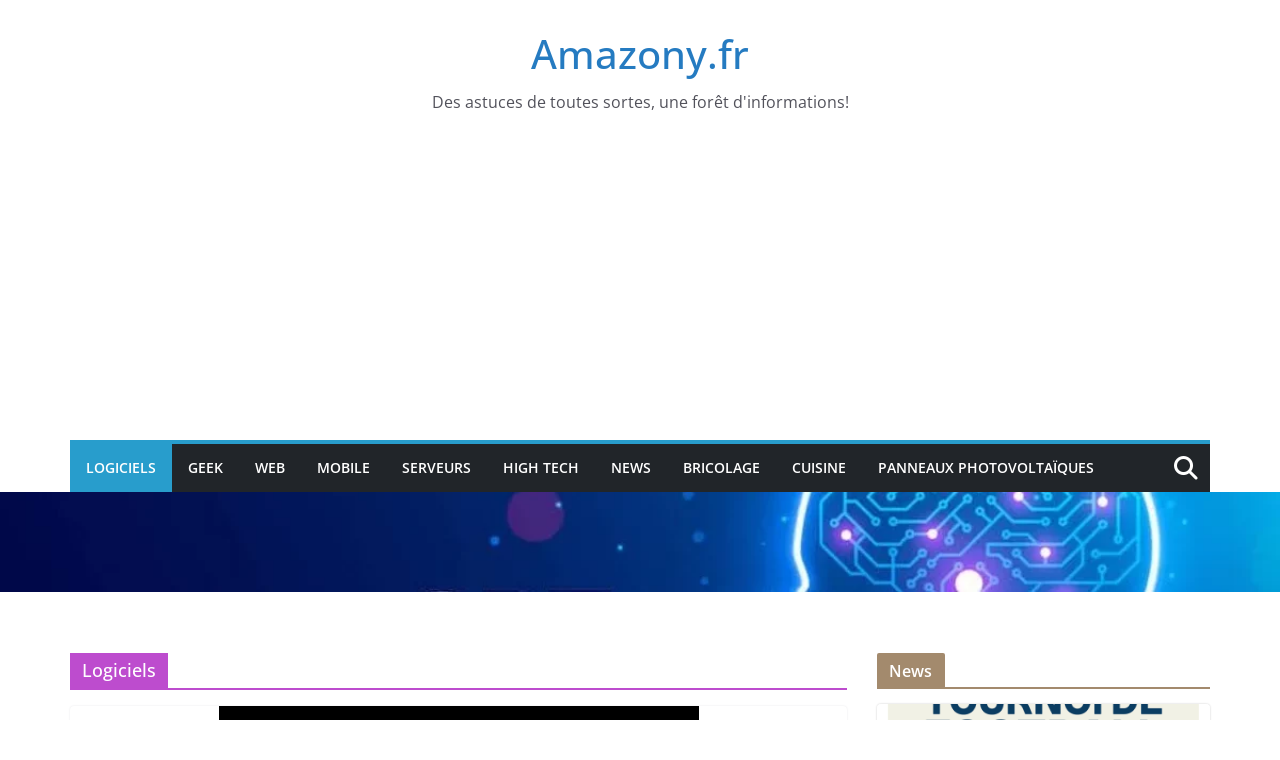

--- FILE ---
content_type: text/html; charset=UTF-8
request_url: https://www.amazony.fr/category/logiciels/
body_size: 11057
content:
<!doctype html><html lang="fr-FR"><head><meta charset="UTF-8"/><meta name="viewport" content="width=device-width, initial-scale=1"><link rel="profile" href="http://gmpg.org/xfn/11"/><meta name='robots' content='index, follow, max-image-preview:large, max-snippet:-1, max-video-preview:-1' /><meta name="google-site-verification" content="tcb4EguZub4s8s4vqsFllEyXYa5jcuY9NGTpcMZo8nw" /><link media="all" href="https://www.amazony.fr/wp-content/cache/autoptimize/css/autoptimize_3fb49e21b73b317fc99bc78957fc5e72.css" rel="stylesheet"><title>Archives des Logiciels - Amazony.fr</title><link rel="canonical" href="https://www.amazony.fr/category/logiciels/" /><link rel="next" href="https://www.amazony.fr/category/logiciels/page/2/" /><meta property="og:locale" content="fr_FR" /><meta property="og:type" content="article" /><meta property="og:title" content="Archives des Logiciels - Amazony.fr" /><meta property="og:url" content="https://www.amazony.fr/category/logiciels/" /><meta property="og:site_name" content="Amazony.fr" /><meta name="twitter:card" content="summary_large_image" /> <script type="application/ld+json" class="yoast-schema-graph">{"@context":"https://schema.org","@graph":[{"@type":"CollectionPage","@id":"https://www.amazony.fr/category/logiciels/","url":"https://www.amazony.fr/category/logiciels/","name":"Archives des Logiciels - Amazony.fr","isPartOf":{"@id":"https://www.amazony.fr/#website"},"primaryImageOfPage":{"@id":"https://www.amazony.fr/category/logiciels/#primaryimage"},"image":{"@id":"https://www.amazony.fr/category/logiciels/#primaryimage"},"thumbnailUrl":"https://i0.wp.com/www.amazony.fr/wp-content/uploads/2025/03/ecoledirecte1.jpg?fit=480%2C360&ssl=1","breadcrumb":{"@id":"https://www.amazony.fr/category/logiciels/#breadcrumb"},"inLanguage":"fr-FR"},{"@type":"ImageObject","inLanguage":"fr-FR","@id":"https://www.amazony.fr/category/logiciels/#primaryimage","url":"https://i0.wp.com/www.amazony.fr/wp-content/uploads/2025/03/ecoledirecte1.jpg?fit=480%2C360&ssl=1","contentUrl":"https://i0.wp.com/www.amazony.fr/wp-content/uploads/2025/03/ecoledirecte1.jpg?fit=480%2C360&ssl=1","width":480,"height":360},{"@type":"BreadcrumbList","@id":"https://www.amazony.fr/category/logiciels/#breadcrumb","itemListElement":[{"@type":"ListItem","position":1,"name":"Accueil","item":"https://www.amazony.fr/"},{"@type":"ListItem","position":2,"name":"Logiciels"}]},{"@type":"WebSite","@id":"https://www.amazony.fr/#website","url":"https://www.amazony.fr/","name":"Amazony.fr","description":"Des astuces de toutes sortes, une forêt d&#039;informations!","publisher":{"@id":"https://www.amazony.fr/#organization"},"potentialAction":[{"@type":"SearchAction","target":{"@type":"EntryPoint","urlTemplate":"https://www.amazony.fr/?s={search_term_string}"},"query-input":{"@type":"PropertyValueSpecification","valueRequired":true,"valueName":"search_term_string"}}],"inLanguage":"fr-FR"},{"@type":"Organization","@id":"https://www.amazony.fr/#organization","name":"amazony.fr","url":"https://www.amazony.fr/","logo":{"@type":"ImageObject","inLanguage":"fr-FR","@id":"https://www.amazony.fr/#/schema/logo/image/","url":"","contentUrl":"","caption":"amazony.fr"},"image":{"@id":"https://www.amazony.fr/#/schema/logo/image/"}}]}</script> <link rel='dns-prefetch' href='//www.googletagmanager.com' /><link rel='dns-prefetch' href='//stats.wp.com' /><link rel='dns-prefetch' href='//widgets.wp.com' /><link rel='dns-prefetch' href='//s0.wp.com' /><link rel='dns-prefetch' href='//0.gravatar.com' /><link rel='dns-prefetch' href='//1.gravatar.com' /><link rel='dns-prefetch' href='//2.gravatar.com' /><link rel='dns-prefetch' href='//jetpack.wordpress.com' /><link rel='dns-prefetch' href='//public-api.wordpress.com' /><link rel='dns-prefetch' href='//pagead2.googlesyndication.com' /><link rel='preconnect' href='//i0.wp.com' /><link rel='preconnect' href='//c0.wp.com' /><link rel="alternate" type="application/rss+xml" title="Amazony.fr &raquo; Flux" href="https://www.amazony.fr/feed/" /><link rel="alternate" type="application/rss+xml" title="Amazony.fr &raquo; Flux des commentaires" href="https://www.amazony.fr/comments/feed/" /><link rel="alternate" type="application/rss+xml" title="Amazony.fr &raquo; Flux de la catégorie Logiciels" href="https://www.amazony.fr/category/logiciels/feed/" /><link rel='stylesheet' id='dashicons-css' href='https://www.amazony.fr/wp-includes/css/dashicons.min.css?ver=6.9' type='text/css' media='all' /> <script type="text/javascript" defer='defer' src="https://www.amazony.fr/wp-includes/js/jquery/jquery.min.js?ver=3.7.1" id="jquery-core-js"></script> 
 <script type="text/javascript" async='async' src="https://www.googletagmanager.com/gtag/js?id=G-X73D0MR9YD" id="google_gtagjs-js" async></script> <script type="text/javascript" id="google_gtagjs-js-after">window.dataLayer = window.dataLayer || [];function gtag(){dataLayer.push(arguments);}
gtag("set","linker",{"domains":["www.amazony.fr"]});
gtag("js", new Date());
gtag("set", "developer_id.dZTNiMT", true);
gtag("config", "G-X73D0MR9YD");
//# sourceURL=google_gtagjs-js-after</script> <link rel="https://api.w.org/" href="https://www.amazony.fr/wp-json/" /><link rel="alternate" title="JSON" type="application/json" href="https://www.amazony.fr/wp-json/wp/v2/categories/5" /><link rel="EditURI" type="application/rsd+xml" title="RSD" href="https://www.amazony.fr/xmlrpc.php?rsd" /><meta name="generator" content="WordPress 6.9" /><meta name="generator" content="Everest Forms 3.4.1" /><meta name="generator" content="Site Kit by Google 1.170.0" /><script>window._MAGAZINE_BLOCKS_WEBPACK_PUBLIC_PATH_ = "https://www.amazony.fr/wp-content/plugins/magazine-blocks/dist/"</script> <meta name="google-adsense-platform-account" content="ca-host-pub-2644536267352236"><meta name="google-adsense-platform-domain" content="sitekit.withgoogle.com">  <script type="text/javascript" async="async" src="https://pagead2.googlesyndication.com/pagead/js/adsbygoogle.js?client=ca-pub-2518221911476096&amp;host=ca-host-pub-2644536267352236" crossorigin="anonymous"></script> <link rel="icon" href="https://i0.wp.com/www.amazony.fr/wp-content/uploads/2020/07/tg-logo.jpg?fit=32%2C32&#038;ssl=1" sizes="32x32" /><link rel="icon" href="https://i0.wp.com/www.amazony.fr/wp-content/uploads/2020/07/tg-logo.jpg?fit=64%2C64&#038;ssl=1" sizes="192x192" /><link rel="apple-touch-icon" href="https://i0.wp.com/www.amazony.fr/wp-content/uploads/2020/07/tg-logo.jpg?fit=64%2C64&#038;ssl=1" /><meta name="msapplication-TileImage" content="https://i0.wp.com/www.amazony.fr/wp-content/uploads/2020/07/tg-logo.jpg?fit=64%2C64&#038;ssl=1" /></head><body class="archive category category-logiciels category-5 wp-embed-responsive wp-theme-colormag everest-forms-no-js cm-header-layout-1 adv-style-1 cm-normal-container cm-right-sidebar right-sidebar wide header_display_type_two cm-started-content"><div id="page" class="hfeed site"> <a class="skip-link screen-reader-text" href="#main">Passer au contenu</a><header id="cm-masthead" class="cm-header cm-layout-1 cm-layout-1-style-1 cm-contained"><div class="cm-main-header"><div id="cm-header-1" class="cm-header-1"><div class="cm-container"><div class="cm-row"><div class="cm-header-col-1"><div id="cm-site-branding" class="cm-site-branding"></div><div id="cm-site-info" class=""><h3 class="cm-site-title"> <a href="https://www.amazony.fr/" title="Amazony.fr" rel="home">Amazony.fr</a></h3><p class="cm-site-description"> Des astuces de toutes sortes, une forêt d&#039;informations!</p></div></div><div class="cm-header-col-2"><div id="header-right-sidebar" class="clearfix"><aside id="block-12" class="widget widget_block clearfix widget-colormag_header_sidebar"></aside></div></div></div></div></div><div id="cm-header-2" class="cm-header-2"><nav id="cm-primary-nav" class="cm-primary-nav"><div class="cm-container"><div class="cm-row"><div class="cm-header-actions"><div class="cm-top-search"> <i class="fa fa-search search-top"></i><div class="search-form-top"><form action="https://www.amazony.fr/" class="search-form searchform clearfix" method="get" role="search"><div class="search-wrap"> <input type="search"
 class="s field"
 name="s"
 value=""
 placeholder="Recherche"
 /> <button class="search-icon" type="submit"></button></div></form></div></div></div><p class="cm-menu-toggle" aria-expanded="false"> <svg class="cm-icon cm-icon--bars" xmlns="http://www.w3.org/2000/svg" viewBox="0 0 24 24"><path d="M21 19H3a1 1 0 0 1 0-2h18a1 1 0 0 1 0 2Zm0-6H3a1 1 0 0 1 0-2h18a1 1 0 0 1 0 2Zm0-6H3a1 1 0 0 1 0-2h18a1 1 0 0 1 0 2Z"></path></svg> <svg class="cm-icon cm-icon--x-mark" xmlns="http://www.w3.org/2000/svg" viewBox="0 0 24 24"><path d="m13.4 12 8.3-8.3c.4-.4.4-1 0-1.4s-1-.4-1.4 0L12 10.6 3.7 2.3c-.4-.4-1-.4-1.4 0s-.4 1 0 1.4l8.3 8.3-8.3 8.3c-.4.4-.4 1 0 1.4.2.2.4.3.7.3s.5-.1.7-.3l8.3-8.3 8.3 8.3c.2.2.5.3.7.3s.5-.1.7-.3c.4-.4.4-1 0-1.4L13.4 12z"></path></svg></p><div class="cm-menu-primary-container"><ul id="menu-categories-menu" class="menu"><li id="menu-item-1762" class="menu-item menu-item-type-taxonomy menu-item-object-category current-menu-item menu-item-1762"><a href="https://www.amazony.fr/category/logiciels/" aria-current="page">Logiciels</a></li><li id="menu-item-1763" class="menu-item menu-item-type-taxonomy menu-item-object-category menu-item-1763"><a href="https://www.amazony.fr/category/geek/">Geek</a></li><li id="menu-item-1764" class="menu-item menu-item-type-taxonomy menu-item-object-category menu-item-1764"><a href="https://www.amazony.fr/category/web/">web</a></li><li id="menu-item-1767" class="menu-item menu-item-type-taxonomy menu-item-object-category menu-item-1767"><a href="https://www.amazony.fr/category/mobile/">Mobile</a></li><li id="menu-item-1768" class="menu-item menu-item-type-taxonomy menu-item-object-category menu-item-1768"><a href="https://www.amazony.fr/category/serveurs/">Serveurs</a></li><li id="menu-item-1769" class="menu-item menu-item-type-taxonomy menu-item-object-category menu-item-1769"><a href="https://www.amazony.fr/category/high-tech/">High Tech</a></li><li id="menu-item-1771" class="menu-item menu-item-type-taxonomy menu-item-object-category menu-item-1771"><a href="https://www.amazony.fr/category/news/">News</a></li><li id="menu-item-1772" class="menu-item menu-item-type-taxonomy menu-item-object-category menu-item-1772"><a href="https://www.amazony.fr/category/bricolage/">Bricolage</a></li><li id="menu-item-1773" class="menu-item menu-item-type-taxonomy menu-item-object-category menu-item-1773"><a href="https://www.amazony.fr/category/cuisine/">Cuisine</a></li><li id="menu-item-1775" class="menu-item menu-item-type-taxonomy menu-item-object-category menu-item-1775"><a href="https://www.amazony.fr/category/panneaux-photovoltaiques/">Panneaux photovoltaïques</a></li></ul></div></div></div></nav></div><div id="wp-custom-header" class="wp-custom-header"><div class="header-image-wrap"><img src="https://www.amazony.fr/wp-content/uploads/2023/03/cropped-cropped-image-of-hand-holding-an-ai-face-looking-at-the-words-chatgpt-openai.webp" class="header-image" width="1200" height="94" alt="Amazony.fr"></div></div></div></header><div id="cm-content" class="cm-content"><div class="cm-container"><div class="cm-row"><div id="cm-primary" class="cm-primary"><header class="cm-page-header"><h1 class="cm-page-title" style="border-bottom-color: #bd4cce"><span style="background-color: #bd4cce">Logiciels</span></h1></header><div class="cm-posts cm-layout-2 cm-layout-2-style-1 col-2" ><article id="post-1978"
 class=" post-1978 post type-post status-publish format-standard has-post-thumbnail hentry category-dev category-logiciels category-web tag-addon tag-appreciations tag-ecoledirecte tag-firefox tag-mozilla tag-plugin"><div class="cm-featured-image"> <a href="https://www.amazony.fr/2024/05/13/ecoledirecte-appreciations-automatiques-pour-les-profs/" title="EcoleDirecte : Appreciations Automatiques pour les profs"> <img width="480" height="360" src="https://i0.wp.com/www.amazony.fr/wp-content/uploads/2025/03/ecoledirecte1.jpg?resize=480%2C360&amp;ssl=1" class="attachment-colormag-featured-image size-colormag-featured-image wp-post-image" alt="" decoding="async" srcset="https://i0.wp.com/www.amazony.fr/wp-content/uploads/2025/03/ecoledirecte1.jpg?w=480&amp;ssl=1 480w, https://i0.wp.com/www.amazony.fr/wp-content/uploads/2025/03/ecoledirecte1.jpg?resize=300%2C225&amp;ssl=1 300w" sizes="(max-width: 480px) 100vw, 480px" /> </a></div><div class="cm-post-content"><div class="cm-entry-header-meta"><div class="cm-post-categories"><a href="https://www.amazony.fr/category/dev/" rel="category tag">Dev</a><a href="https://www.amazony.fr/category/logiciels/" style="background:#bd4cce" rel="category tag">Logiciels</a><a href="https://www.amazony.fr/category/web/" style="background:#a38a6d" rel="category tag">web</a></div></div><div class="cm-below-entry-meta cm-separator-default "><span class="cm-post-date"><a href="https://www.amazony.fr/2024/05/13/ecoledirecte-appreciations-automatiques-pour-les-profs/" title="16 h 16 min" rel="bookmark"><svg class="cm-icon cm-icon--calendar-fill" xmlns="http://www.w3.org/2000/svg" viewBox="0 0 24 24"><path d="M21.1 6.6v1.6c0 .6-.4 1-1 1H3.9c-.6 0-1-.4-1-1V6.6c0-1.5 1.3-2.8 2.8-2.8h1.7V3c0-.6.4-1 1-1s1 .4 1 1v.8h5.2V3c0-.6.4-1 1-1s1 .4 1 1v.8h1.7c1.5 0 2.8 1.3 2.8 2.8zm-1 4.6H3.9c-.6 0-1 .4-1 1v7c0 1.5 1.3 2.8 2.8 2.8h12.6c1.5 0 2.8-1.3 2.8-2.8v-7c0-.6-.4-1-1-1z"></path></svg> <time class="entry-date published updated" datetime="2024-05-13T16:16:32+02:00">13 mai 2024</time></a></span> <span class="cm-author cm-vcard"> <svg class="cm-icon cm-icon--user" xmlns="http://www.w3.org/2000/svg" viewBox="0 0 24 24"><path d="M7 7c0-2.8 2.2-5 5-5s5 2.2 5 5-2.2 5-5 5-5-2.2-5-5zm9 7H8c-2.8 0-5 2.2-5 5v2c0 .6.4 1 1 1h16c.6 0 1-.4 1-1v-2c0-2.8-2.2-5-5-5z"></path></svg> <a class="url fn n"
 href="https://www.amazony.fr/author/admin/"
 title="Sub"
 > Sub </a> </span></div><header class="cm-entry-header"><h2 class="cm-entry-title"> <a href="https://www.amazony.fr/2024/05/13/ecoledirecte-appreciations-automatiques-pour-les-profs/" title="EcoleDirecte : Appreciations Automatiques pour les profs"> EcoleDirecte : Appreciations Automatiques pour les profs </a></h2></header><div class="cm-entry-summary"><p>Génére des appréciations automatiques dans le site ecoledirecte.fr EcoleDirecte – Appréciations Automatiques : Gagnez du Temps, Valorisez vos élèves !</p><div class="sharedaddy sd-sharing-enabled"><div class="robots-nocontent sd-block sd-social sd-social-icon sd-sharing"><h3 class="sd-title">Partager&nbsp;:</h3><div class="sd-content"><ul><li class="share-facebook"><a rel="nofollow noopener noreferrer"
 data-shared="sharing-facebook-1978"
 class="share-facebook sd-button share-icon no-text"
 href="https://www.amazony.fr/2024/05/13/ecoledirecte-appreciations-automatiques-pour-les-profs/?share=facebook"
 target="_blank"
 aria-labelledby="sharing-facebook-1978"
 > <span id="sharing-facebook-1978" hidden>Cliquez pour partager sur Facebook(ouvre dans une nouvelle fenêtre)</span> <span>Facebook</span> </a></li><li class="share-x"><a rel="nofollow noopener noreferrer"
 data-shared="sharing-x-1978"
 class="share-x sd-button share-icon no-text"
 href="https://www.amazony.fr/2024/05/13/ecoledirecte-appreciations-automatiques-pour-les-profs/?share=x"
 target="_blank"
 aria-labelledby="sharing-x-1978"
 > <span id="sharing-x-1978" hidden>Cliquer pour partager sur X(ouvre dans une nouvelle fenêtre)</span> <span>X</span> </a></li><li class="share-end"></li></ul></div></div></div> <a class="cm-entry-button" title="EcoleDirecte : Appreciations Automatiques pour les profs" href="https://www.amazony.fr/2024/05/13/ecoledirecte-appreciations-automatiques-pour-les-profs/"> <span>Read More</span> </a></div></div></article><article id="post-1569"
 class=" post-1569 post type-post status-publish format-standard has-post-thumbnail hentry category-geek category-logiciels"><div class="cm-featured-image"> <a href="https://www.amazony.fr/2023/03/07/mises-a-jour-windows-7/" title="Mises à jour Windows 7"> <img width="800" height="445" src="https://i0.wp.com/www.amazony.fr/wp-content/uploads/2023/03/windows7update.jpg?resize=800%2C445&amp;ssl=1" class="attachment-colormag-featured-image size-colormag-featured-image wp-post-image" alt="" decoding="async" /> </a></div><div class="cm-post-content"><div class="cm-entry-header-meta"><div class="cm-post-categories"><a href="https://www.amazony.fr/category/geek/" style="background:#dd8787" rel="category tag">Geek</a><a href="https://www.amazony.fr/category/logiciels/" style="background:#bd4cce" rel="category tag">Logiciels</a></div></div><div class="cm-below-entry-meta cm-separator-default "><span class="cm-post-date"><a href="https://www.amazony.fr/2023/03/07/mises-a-jour-windows-7/" title="10 h 42 min" rel="bookmark"><svg class="cm-icon cm-icon--calendar-fill" xmlns="http://www.w3.org/2000/svg" viewBox="0 0 24 24"><path d="M21.1 6.6v1.6c0 .6-.4 1-1 1H3.9c-.6 0-1-.4-1-1V6.6c0-1.5 1.3-2.8 2.8-2.8h1.7V3c0-.6.4-1 1-1s1 .4 1 1v.8h5.2V3c0-.6.4-1 1-1s1 .4 1 1v.8h1.7c1.5 0 2.8 1.3 2.8 2.8zm-1 4.6H3.9c-.6 0-1 .4-1 1v7c0 1.5 1.3 2.8 2.8 2.8h12.6c1.5 0 2.8-1.3 2.8-2.8v-7c0-.6-.4-1-1-1z"></path></svg> <time class="entry-date published updated" datetime="2023-03-07T10:42:00+01:00">7 mars 2023</time></a></span> <span class="cm-author cm-vcard"> <svg class="cm-icon cm-icon--user" xmlns="http://www.w3.org/2000/svg" viewBox="0 0 24 24"><path d="M7 7c0-2.8 2.2-5 5-5s5 2.2 5 5-2.2 5-5 5-5-2.2-5-5zm9 7H8c-2.8 0-5 2.2-5 5v2c0 .6.4 1 1 1h16c.6 0 1-.4 1-1v-2c0-2.8-2.2-5-5-5z"></path></svg> <a class="url fn n"
 href="https://www.amazony.fr/author/admin/"
 title="Sub"
 > Sub </a> </span></div><header class="cm-entry-header"><h2 class="cm-entry-title"> <a href="https://www.amazony.fr/2023/03/07/mises-a-jour-windows-7/" title="Mises à jour Windows 7"> Mises à jour Windows 7 </a></h2></header><div class="cm-entry-summary"><p>Windows update bloqué! Et oui les mises à jour Windows 7 ne sont plus disponibles et on peut le dire</p><div class="sharedaddy sd-sharing-enabled"><div class="robots-nocontent sd-block sd-social sd-social-icon sd-sharing"><h3 class="sd-title">Partager&nbsp;:</h3><div class="sd-content"><ul><li class="share-facebook"><a rel="nofollow noopener noreferrer"
 data-shared="sharing-facebook-1569"
 class="share-facebook sd-button share-icon no-text"
 href="https://www.amazony.fr/2023/03/07/mises-a-jour-windows-7/?share=facebook"
 target="_blank"
 aria-labelledby="sharing-facebook-1569"
 > <span id="sharing-facebook-1569" hidden>Cliquez pour partager sur Facebook(ouvre dans une nouvelle fenêtre)</span> <span>Facebook</span> </a></li><li class="share-x"><a rel="nofollow noopener noreferrer"
 data-shared="sharing-x-1569"
 class="share-x sd-button share-icon no-text"
 href="https://www.amazony.fr/2023/03/07/mises-a-jour-windows-7/?share=x"
 target="_blank"
 aria-labelledby="sharing-x-1569"
 > <span id="sharing-x-1569" hidden>Cliquer pour partager sur X(ouvre dans une nouvelle fenêtre)</span> <span>X</span> </a></li><li class="share-end"></li></ul></div></div></div> <a class="cm-entry-button" title="Mises à jour Windows 7" href="https://www.amazony.fr/2023/03/07/mises-a-jour-windows-7/"> <span>Read More</span> </a></div></div></article><article id="post-681"
 class=" post-681 post type-post status-publish format-standard has-post-thumbnail hentry category-geek category-logiciels tag-indesirable tag-mail tag-spam tag-thunderbird"><div class="cm-featured-image"> <a href="https://www.amazony.fr/2022/03/20/configurer-lantispam-de-thunderbird/" title="Thunderbird: Configurer l&rsquo;antispam"> <img width="800" height="445" src="https://i0.wp.com/www.amazony.fr/wp-content/uploads/2017/05/Thunderbird-91-about.jpg?resize=800%2C445&amp;ssl=1" class="attachment-colormag-featured-image size-colormag-featured-image wp-post-image" alt="" decoding="async" loading="lazy" /> </a></div><div class="cm-post-content"><div class="cm-entry-header-meta"><div class="cm-post-categories"><a href="https://www.amazony.fr/category/geek/" style="background:#dd8787" rel="category tag">Geek</a><a href="https://www.amazony.fr/category/logiciels/" style="background:#bd4cce" rel="category tag">Logiciels</a></div></div><div class="cm-below-entry-meta cm-separator-default "><span class="cm-post-date"><a href="https://www.amazony.fr/2022/03/20/configurer-lantispam-de-thunderbird/" title="11 h 00 min" rel="bookmark"><svg class="cm-icon cm-icon--calendar-fill" xmlns="http://www.w3.org/2000/svg" viewBox="0 0 24 24"><path d="M21.1 6.6v1.6c0 .6-.4 1-1 1H3.9c-.6 0-1-.4-1-1V6.6c0-1.5 1.3-2.8 2.8-2.8h1.7V3c0-.6.4-1 1-1s1 .4 1 1v.8h5.2V3c0-.6.4-1 1-1s1 .4 1 1v.8h1.7c1.5 0 2.8 1.3 2.8 2.8zm-1 4.6H3.9c-.6 0-1 .4-1 1v7c0 1.5 1.3 2.8 2.8 2.8h12.6c1.5 0 2.8-1.3 2.8-2.8v-7c0-.6-.4-1-1-1z"></path></svg> <time class="entry-date published updated" datetime="2022-03-20T11:00:00+01:00">20 mars 2022</time></a></span> <span class="cm-author cm-vcard"> <svg class="cm-icon cm-icon--user" xmlns="http://www.w3.org/2000/svg" viewBox="0 0 24 24"><path d="M7 7c0-2.8 2.2-5 5-5s5 2.2 5 5-2.2 5-5 5-5-2.2-5-5zm9 7H8c-2.8 0-5 2.2-5 5v2c0 .6.4 1 1 1h16c.6 0 1-.4 1-1v-2c0-2.8-2.2-5-5-5z"></path></svg> <a class="url fn n"
 href="https://www.amazony.fr/author/admin/"
 title="Sub"
 > Sub </a> </span></div><header class="cm-entry-header"><h2 class="cm-entry-title"> <a href="https://www.amazony.fr/2022/03/20/configurer-lantispam-de-thunderbird/" title="Thunderbird: Configurer l&rsquo;antispam"> Thunderbird: Configurer l&rsquo;antispam </a></h2></header><div class="cm-entry-summary"><p>Dans cet article, nous allons voir comment configurer l&rsquo;antispam de Thunderbird, le célèbre client de messagerie gratuite de Mozilla. Cette</p><div class="sharedaddy sd-sharing-enabled"><div class="robots-nocontent sd-block sd-social sd-social-icon sd-sharing"><h3 class="sd-title">Partager&nbsp;:</h3><div class="sd-content"><ul><li class="share-facebook"><a rel="nofollow noopener noreferrer"
 data-shared="sharing-facebook-681"
 class="share-facebook sd-button share-icon no-text"
 href="https://www.amazony.fr/2022/03/20/configurer-lantispam-de-thunderbird/?share=facebook"
 target="_blank"
 aria-labelledby="sharing-facebook-681"
 > <span id="sharing-facebook-681" hidden>Cliquez pour partager sur Facebook(ouvre dans une nouvelle fenêtre)</span> <span>Facebook</span> </a></li><li class="share-x"><a rel="nofollow noopener noreferrer"
 data-shared="sharing-x-681"
 class="share-x sd-button share-icon no-text"
 href="https://www.amazony.fr/2022/03/20/configurer-lantispam-de-thunderbird/?share=x"
 target="_blank"
 aria-labelledby="sharing-x-681"
 > <span id="sharing-x-681" hidden>Cliquer pour partager sur X(ouvre dans une nouvelle fenêtre)</span> <span>X</span> </a></li><li class="share-end"></li></ul></div></div></div> <a class="cm-entry-button" title="Thunderbird: Configurer l&rsquo;antispam" href="https://www.amazony.fr/2022/03/20/configurer-lantispam-de-thunderbird/"> <span>Read More</span> </a></div></div></article><article id="post-1427"
 class=" post-1427 post type-post status-publish format-standard has-post-thumbnail hentry category-logiciels category-web tag-adobe tag-flash-player tag-logiciel tag-swf"><div class="cm-featured-image"> <a href="https://www.amazony.fr/2022/01/11/flash-ouvrir-un-fichier-swf/" title="Flash: ouvrir un fichier swf"> <img width="800" height="445" src="https://i0.wp.com/www.amazony.fr/wp-content/uploads/2022/01/flash.jpg?resize=800%2C445&amp;ssl=1" class="attachment-colormag-featured-image size-colormag-featured-image wp-post-image" alt="" decoding="async" loading="lazy" /> </a></div><div class="cm-post-content"><div class="cm-entry-header-meta"><div class="cm-post-categories"><a href="https://www.amazony.fr/category/logiciels/" style="background:#bd4cce" rel="category tag">Logiciels</a><a href="https://www.amazony.fr/category/web/" style="background:#a38a6d" rel="category tag">web</a></div></div><div class="cm-below-entry-meta cm-separator-default "><span class="cm-post-date"><a href="https://www.amazony.fr/2022/01/11/flash-ouvrir-un-fichier-swf/" title="10 h 00 min" rel="bookmark"><svg class="cm-icon cm-icon--calendar-fill" xmlns="http://www.w3.org/2000/svg" viewBox="0 0 24 24"><path d="M21.1 6.6v1.6c0 .6-.4 1-1 1H3.9c-.6 0-1-.4-1-1V6.6c0-1.5 1.3-2.8 2.8-2.8h1.7V3c0-.6.4-1 1-1s1 .4 1 1v.8h5.2V3c0-.6.4-1 1-1s1 .4 1 1v.8h1.7c1.5 0 2.8 1.3 2.8 2.8zm-1 4.6H3.9c-.6 0-1 .4-1 1v7c0 1.5 1.3 2.8 2.8 2.8h12.6c1.5 0 2.8-1.3 2.8-2.8v-7c0-.6-.4-1-1-1z"></path></svg> <time class="entry-date published updated" datetime="2022-01-11T10:00:00+01:00">11 janvier 2022</time></a></span> <span class="cm-author cm-vcard"> <svg class="cm-icon cm-icon--user" xmlns="http://www.w3.org/2000/svg" viewBox="0 0 24 24"><path d="M7 7c0-2.8 2.2-5 5-5s5 2.2 5 5-2.2 5-5 5-5-2.2-5-5zm9 7H8c-2.8 0-5 2.2-5 5v2c0 .6.4 1 1 1h16c.6 0 1-.4 1-1v-2c0-2.8-2.2-5-5-5z"></path></svg> <a class="url fn n"
 href="https://www.amazony.fr/author/admin/"
 title="Sub"
 > Sub </a> </span></div><header class="cm-entry-header"><h2 class="cm-entry-title"> <a href="https://www.amazony.fr/2022/01/11/flash-ouvrir-un-fichier-swf/" title="Flash: ouvrir un fichier swf"> Flash: ouvrir un fichier swf </a></h2></header><div class="cm-entry-summary"><p>Flash player c&rsquo;est quoi ? Adobe Flash Player (ou plus simplement AFP) était un plugin de navigateur web ou un</p><div class="sharedaddy sd-sharing-enabled"><div class="robots-nocontent sd-block sd-social sd-social-icon sd-sharing"><h3 class="sd-title">Partager&nbsp;:</h3><div class="sd-content"><ul><li class="share-facebook"><a rel="nofollow noopener noreferrer"
 data-shared="sharing-facebook-1427"
 class="share-facebook sd-button share-icon no-text"
 href="https://www.amazony.fr/2022/01/11/flash-ouvrir-un-fichier-swf/?share=facebook"
 target="_blank"
 aria-labelledby="sharing-facebook-1427"
 > <span id="sharing-facebook-1427" hidden>Cliquez pour partager sur Facebook(ouvre dans une nouvelle fenêtre)</span> <span>Facebook</span> </a></li><li class="share-x"><a rel="nofollow noopener noreferrer"
 data-shared="sharing-x-1427"
 class="share-x sd-button share-icon no-text"
 href="https://www.amazony.fr/2022/01/11/flash-ouvrir-un-fichier-swf/?share=x"
 target="_blank"
 aria-labelledby="sharing-x-1427"
 > <span id="sharing-x-1427" hidden>Cliquer pour partager sur X(ouvre dans une nouvelle fenêtre)</span> <span>X</span> </a></li><li class="share-end"></li></ul></div></div></div> <a class="cm-entry-button" title="Flash: ouvrir un fichier swf" href="https://www.amazony.fr/2022/01/11/flash-ouvrir-un-fichier-swf/"> <span>Read More</span> </a></div></div></article><article id="post-1412"
 class=" post-1412 post type-post status-publish format-standard has-post-thumbnail hentry category-geek category-logiciels tag-android-tv tag-fire-stick-tv tag-kodi tag-mi-stick-tv tag-xbmc"><div class="cm-featured-image"> <a href="https://www.amazony.fr/2022/01/08/kodi-lecteur-multimedia/" title="Kodi lecteur multimédia"> <img width="800" height="445" src="https://i0.wp.com/www.amazony.fr/wp-content/uploads/2022/01/1200px-Kodi-top-bottom.svg_.png?resize=800%2C445&amp;ssl=1" class="attachment-colormag-featured-image size-colormag-featured-image wp-post-image" alt="" decoding="async" loading="lazy" /> </a></div><div class="cm-post-content"><div class="cm-entry-header-meta"><div class="cm-post-categories"><a href="https://www.amazony.fr/category/geek/" style="background:#dd8787" rel="category tag">Geek</a><a href="https://www.amazony.fr/category/logiciels/" style="background:#bd4cce" rel="category tag">Logiciels</a></div></div><div class="cm-below-entry-meta cm-separator-default "><span class="cm-post-date"><a href="https://www.amazony.fr/2022/01/08/kodi-lecteur-multimedia/" title="16 h 45 min" rel="bookmark"><svg class="cm-icon cm-icon--calendar-fill" xmlns="http://www.w3.org/2000/svg" viewBox="0 0 24 24"><path d="M21.1 6.6v1.6c0 .6-.4 1-1 1H3.9c-.6 0-1-.4-1-1V6.6c0-1.5 1.3-2.8 2.8-2.8h1.7V3c0-.6.4-1 1-1s1 .4 1 1v.8h5.2V3c0-.6.4-1 1-1s1 .4 1 1v.8h1.7c1.5 0 2.8 1.3 2.8 2.8zm-1 4.6H3.9c-.6 0-1 .4-1 1v7c0 1.5 1.3 2.8 2.8 2.8h12.6c1.5 0 2.8-1.3 2.8-2.8v-7c0-.6-.4-1-1-1z"></path></svg> <time class="entry-date published updated" datetime="2022-01-08T16:45:58+01:00">8 janvier 2022</time></a></span> <span class="cm-author cm-vcard"> <svg class="cm-icon cm-icon--user" xmlns="http://www.w3.org/2000/svg" viewBox="0 0 24 24"><path d="M7 7c0-2.8 2.2-5 5-5s5 2.2 5 5-2.2 5-5 5-5-2.2-5-5zm9 7H8c-2.8 0-5 2.2-5 5v2c0 .6.4 1 1 1h16c.6 0 1-.4 1-1v-2c0-2.8-2.2-5-5-5z"></path></svg> <a class="url fn n"
 href="https://www.amazony.fr/author/admin/"
 title="Sub"
 > Sub </a> </span></div><header class="cm-entry-header"><h2 class="cm-entry-title"> <a href="https://www.amazony.fr/2022/01/08/kodi-lecteur-multimedia/" title="Kodi lecteur multimédia"> Kodi lecteur multimédia </a></h2></header><div class="cm-entry-summary"><p>Kodi n&rsquo;est pas seulement utilisé pour le streaming de vidéo, c&rsquo;est surtout un lecteur et un gestionnaire multimédia gratuit open</p><div class="sharedaddy sd-sharing-enabled"><div class="robots-nocontent sd-block sd-social sd-social-icon sd-sharing"><h3 class="sd-title">Partager&nbsp;:</h3><div class="sd-content"><ul><li class="share-facebook"><a rel="nofollow noopener noreferrer"
 data-shared="sharing-facebook-1412"
 class="share-facebook sd-button share-icon no-text"
 href="https://www.amazony.fr/2022/01/08/kodi-lecteur-multimedia/?share=facebook"
 target="_blank"
 aria-labelledby="sharing-facebook-1412"
 > <span id="sharing-facebook-1412" hidden>Cliquez pour partager sur Facebook(ouvre dans une nouvelle fenêtre)</span> <span>Facebook</span> </a></li><li class="share-x"><a rel="nofollow noopener noreferrer"
 data-shared="sharing-x-1412"
 class="share-x sd-button share-icon no-text"
 href="https://www.amazony.fr/2022/01/08/kodi-lecteur-multimedia/?share=x"
 target="_blank"
 aria-labelledby="sharing-x-1412"
 > <span id="sharing-x-1412" hidden>Cliquer pour partager sur X(ouvre dans une nouvelle fenêtre)</span> <span>X</span> </a></li><li class="share-end"></li></ul></div></div></div> <a class="cm-entry-button" title="Kodi lecteur multimédia" href="https://www.amazony.fr/2022/01/08/kodi-lecteur-multimedia/"> <span>Read More</span> </a></div></div></article><article id="post-1381"
 class=" post-1381 post type-post status-publish format-standard has-post-thumbnail hentry category-geek category-logiciels tag-disney tag-films tag-hbo tag-netflix tag-ocs tag-series tag-usa"><div class="cm-featured-image"> <a href="https://www.amazony.fr/2022/01/04/comment-regarder-les-series-netflix-us-amazony-fr/" title="Comment regarder des séries Netflix USA en France?"> <img width="800" height="445" src="https://i0.wp.com/www.amazony.fr/wp-content/uploads/2022/01/debloquer_netflix_usa.jpg?resize=800%2C445&amp;ssl=1" class="attachment-colormag-featured-image size-colormag-featured-image wp-post-image" alt="" decoding="async" loading="lazy" /> </a></div><div class="cm-post-content"><div class="cm-entry-header-meta"><div class="cm-post-categories"><a href="https://www.amazony.fr/category/geek/" style="background:#dd8787" rel="category tag">Geek</a><a href="https://www.amazony.fr/category/logiciels/" style="background:#bd4cce" rel="category tag">Logiciels</a></div></div><div class="cm-below-entry-meta cm-separator-default "><span class="cm-post-date"><a href="https://www.amazony.fr/2022/01/04/comment-regarder-les-series-netflix-us-amazony-fr/" title="19 h 45 min" rel="bookmark"><svg class="cm-icon cm-icon--calendar-fill" xmlns="http://www.w3.org/2000/svg" viewBox="0 0 24 24"><path d="M21.1 6.6v1.6c0 .6-.4 1-1 1H3.9c-.6 0-1-.4-1-1V6.6c0-1.5 1.3-2.8 2.8-2.8h1.7V3c0-.6.4-1 1-1s1 .4 1 1v.8h5.2V3c0-.6.4-1 1-1s1 .4 1 1v.8h1.7c1.5 0 2.8 1.3 2.8 2.8zm-1 4.6H3.9c-.6 0-1 .4-1 1v7c0 1.5 1.3 2.8 2.8 2.8h12.6c1.5 0 2.8-1.3 2.8-2.8v-7c0-.6-.4-1-1-1z"></path></svg> <time class="entry-date published updated" datetime="2022-01-04T19:45:30+01:00">4 janvier 2022</time></a></span> <span class="cm-author cm-vcard"> <svg class="cm-icon cm-icon--user" xmlns="http://www.w3.org/2000/svg" viewBox="0 0 24 24"><path d="M7 7c0-2.8 2.2-5 5-5s5 2.2 5 5-2.2 5-5 5-5-2.2-5-5zm9 7H8c-2.8 0-5 2.2-5 5v2c0 .6.4 1 1 1h16c.6 0 1-.4 1-1v-2c0-2.8-2.2-5-5-5z"></path></svg> <a class="url fn n"
 href="https://www.amazony.fr/author/admin/"
 title="Sub"
 > Sub </a> </span></div><header class="cm-entry-header"><h2 class="cm-entry-title"> <a href="https://www.amazony.fr/2022/01/04/comment-regarder-les-series-netflix-us-amazony-fr/" title="Comment regarder des séries Netflix USA en France?"> Comment regarder des séries Netflix USA en France? </a></h2></header><div class="cm-entry-summary"><p>Je vous explique comment regarder des séries ou films Netflix USA mais aussi Disney+, HBO, OCS qui ne sont pas</p><div class="sharedaddy sd-sharing-enabled"><div class="robots-nocontent sd-block sd-social sd-social-icon sd-sharing"><h3 class="sd-title">Partager&nbsp;:</h3><div class="sd-content"><ul><li class="share-facebook"><a rel="nofollow noopener noreferrer"
 data-shared="sharing-facebook-1381"
 class="share-facebook sd-button share-icon no-text"
 href="https://www.amazony.fr/2022/01/04/comment-regarder-les-series-netflix-us-amazony-fr/?share=facebook"
 target="_blank"
 aria-labelledby="sharing-facebook-1381"
 > <span id="sharing-facebook-1381" hidden>Cliquez pour partager sur Facebook(ouvre dans une nouvelle fenêtre)</span> <span>Facebook</span> </a></li><li class="share-x"><a rel="nofollow noopener noreferrer"
 data-shared="sharing-x-1381"
 class="share-x sd-button share-icon no-text"
 href="https://www.amazony.fr/2022/01/04/comment-regarder-les-series-netflix-us-amazony-fr/?share=x"
 target="_blank"
 aria-labelledby="sharing-x-1381"
 > <span id="sharing-x-1381" hidden>Cliquer pour partager sur X(ouvre dans une nouvelle fenêtre)</span> <span>X</span> </a></li><li class="share-end"></li></ul></div></div></div> <a class="cm-entry-button" title="Comment regarder des séries Netflix USA en France?" href="https://www.amazony.fr/2022/01/04/comment-regarder-les-series-netflix-us-amazony-fr/"> <span>Read More</span> </a></div></div></article><article id="post-1318"
 class=" post-1318 post type-post status-publish format-standard has-post-thumbnail hentry category-geek category-logiciels category-securite category-web tag-adwcleaner tag-ccleaner tag-malwarebytes tag-nettoyer tag-securite tag-windows"><div class="cm-featured-image"> <a href="https://www.amazony.fr/2022/01/01/nettoyer-son-ordinateur/" title="Nettoyer son ordinateur"> <img width="800" height="445" src="https://i0.wp.com/www.amazony.fr/wp-content/uploads/2022/01/logiciel-nettoyer-pc-1200x500-1.jpg?resize=800%2C445&amp;ssl=1" class="attachment-colormag-featured-image size-colormag-featured-image wp-post-image" alt="" decoding="async" loading="lazy" /> </a></div><div class="cm-post-content"><div class="cm-entry-header-meta"><div class="cm-post-categories"><a href="https://www.amazony.fr/category/geek/" style="background:#dd8787" rel="category tag">Geek</a><a href="https://www.amazony.fr/category/logiciels/" style="background:#bd4cce" rel="category tag">Logiciels</a><a href="https://www.amazony.fr/category/securite/" style="background:#a3d886" rel="category tag">Sécurité</a><a href="https://www.amazony.fr/category/web/" style="background:#a38a6d" rel="category tag">web</a></div></div><div class="cm-below-entry-meta cm-separator-default "><span class="cm-post-date"><a href="https://www.amazony.fr/2022/01/01/nettoyer-son-ordinateur/" title="22 h 58 min" rel="bookmark"><svg class="cm-icon cm-icon--calendar-fill" xmlns="http://www.w3.org/2000/svg" viewBox="0 0 24 24"><path d="M21.1 6.6v1.6c0 .6-.4 1-1 1H3.9c-.6 0-1-.4-1-1V6.6c0-1.5 1.3-2.8 2.8-2.8h1.7V3c0-.6.4-1 1-1s1 .4 1 1v.8h5.2V3c0-.6.4-1 1-1s1 .4 1 1v.8h1.7c1.5 0 2.8 1.3 2.8 2.8zm-1 4.6H3.9c-.6 0-1 .4-1 1v7c0 1.5 1.3 2.8 2.8 2.8h12.6c1.5 0 2.8-1.3 2.8-2.8v-7c0-.6-.4-1-1-1z"></path></svg> <time class="entry-date published updated" datetime="2022-01-01T22:58:40+01:00">1 janvier 2022</time></a></span> <span class="cm-author cm-vcard"> <svg class="cm-icon cm-icon--user" xmlns="http://www.w3.org/2000/svg" viewBox="0 0 24 24"><path d="M7 7c0-2.8 2.2-5 5-5s5 2.2 5 5-2.2 5-5 5-5-2.2-5-5zm9 7H8c-2.8 0-5 2.2-5 5v2c0 .6.4 1 1 1h16c.6 0 1-.4 1-1v-2c0-2.8-2.2-5-5-5z"></path></svg> <a class="url fn n"
 href="https://www.amazony.fr/author/admin/"
 title="Sub"
 > Sub </a> </span></div><header class="cm-entry-header"><h2 class="cm-entry-title"> <a href="https://www.amazony.fr/2022/01/01/nettoyer-son-ordinateur/" title="Nettoyer son ordinateur"> Nettoyer son ordinateur </a></h2></header><div class="cm-entry-summary"><p>Je vais vous expliquer comment nettoyer son ordinateur de façon efficace, je procède en trois étapes. Nous allons voir comment</p><div class="sharedaddy sd-sharing-enabled"><div class="robots-nocontent sd-block sd-social sd-social-icon sd-sharing"><h3 class="sd-title">Partager&nbsp;:</h3><div class="sd-content"><ul><li class="share-facebook"><a rel="nofollow noopener noreferrer"
 data-shared="sharing-facebook-1318"
 class="share-facebook sd-button share-icon no-text"
 href="https://www.amazony.fr/2022/01/01/nettoyer-son-ordinateur/?share=facebook"
 target="_blank"
 aria-labelledby="sharing-facebook-1318"
 > <span id="sharing-facebook-1318" hidden>Cliquez pour partager sur Facebook(ouvre dans une nouvelle fenêtre)</span> <span>Facebook</span> </a></li><li class="share-x"><a rel="nofollow noopener noreferrer"
 data-shared="sharing-x-1318"
 class="share-x sd-button share-icon no-text"
 href="https://www.amazony.fr/2022/01/01/nettoyer-son-ordinateur/?share=x"
 target="_blank"
 aria-labelledby="sharing-x-1318"
 > <span id="sharing-x-1318" hidden>Cliquer pour partager sur X(ouvre dans une nouvelle fenêtre)</span> <span>X</span> </a></li><li class="share-end"></li></ul></div></div></div> <a class="cm-entry-button" title="Nettoyer son ordinateur" href="https://www.amazony.fr/2022/01/01/nettoyer-son-ordinateur/"> <span>Read More</span> </a></div></div></article><article id="post-2030"
 class=" post-2030 post type-post status-publish format-standard has-post-thumbnail hentry category-dev category-logiciels category-web tag-addon tag-appreciations tag-ecoledirecte tag-firefox tag-mozilla tag-plugin"><div class="cm-featured-image"> <a href="https://www.amazony.fr/2021/05/20/ecoledirecte-appreciations-automatiques-pour-les-profs-telechargement/" title="EcoleDirecte : Appreciations Automatiques Téléchargement"> <img width="480" height="360" src="https://i0.wp.com/www.amazony.fr/wp-content/uploads/2025/03/ecoledirecte1.jpg?resize=480%2C360&amp;ssl=1" class="attachment-colormag-featured-image size-colormag-featured-image wp-post-image" alt="" decoding="async" loading="lazy" srcset="https://i0.wp.com/www.amazony.fr/wp-content/uploads/2025/03/ecoledirecte1.jpg?w=480&amp;ssl=1 480w, https://i0.wp.com/www.amazony.fr/wp-content/uploads/2025/03/ecoledirecte1.jpg?resize=300%2C225&amp;ssl=1 300w" sizes="auto, (max-width: 480px) 100vw, 480px" /> </a></div><div class="cm-post-content"><div class="cm-entry-header-meta"><div class="cm-post-categories"><a href="https://www.amazony.fr/category/dev/" rel="category tag">Dev</a><a href="https://www.amazony.fr/category/logiciels/" style="background:#bd4cce" rel="category tag">Logiciels</a><a href="https://www.amazony.fr/category/web/" style="background:#a38a6d" rel="category tag">web</a></div></div><div class="cm-below-entry-meta cm-separator-default "><span class="cm-post-date"><a href="https://www.amazony.fr/2021/05/20/ecoledirecte-appreciations-automatiques-pour-les-profs-telechargement/" title="14 h 03 min" rel="bookmark"><svg class="cm-icon cm-icon--calendar-fill" xmlns="http://www.w3.org/2000/svg" viewBox="0 0 24 24"><path d="M21.1 6.6v1.6c0 .6-.4 1-1 1H3.9c-.6 0-1-.4-1-1V6.6c0-1.5 1.3-2.8 2.8-2.8h1.7V3c0-.6.4-1 1-1s1 .4 1 1v.8h5.2V3c0-.6.4-1 1-1s1 .4 1 1v.8h1.7c1.5 0 2.8 1.3 2.8 2.8zm-1 4.6H3.9c-.6 0-1 .4-1 1v7c0 1.5 1.3 2.8 2.8 2.8h12.6c1.5 0 2.8-1.3 2.8-2.8v-7c0-.6-.4-1-1-1z"></path></svg> <time class="entry-date published updated" datetime="2021-05-20T14:03:34+02:00">20 mai 2021</time></a></span> <span class="cm-author cm-vcard"> <svg class="cm-icon cm-icon--user" xmlns="http://www.w3.org/2000/svg" viewBox="0 0 24 24"><path d="M7 7c0-2.8 2.2-5 5-5s5 2.2 5 5-2.2 5-5 5-5-2.2-5-5zm9 7H8c-2.8 0-5 2.2-5 5v2c0 .6.4 1 1 1h16c.6 0 1-.4 1-1v-2c0-2.8-2.2-5-5-5z"></path></svg> <a class="url fn n"
 href="https://www.amazony.fr/author/admin/"
 title="Sub"
 > Sub </a> </span></div><header class="cm-entry-header"><h2 class="cm-entry-title"> <a href="https://www.amazony.fr/2021/05/20/ecoledirecte-appreciations-automatiques-pour-les-profs-telechargement/" title="EcoleDirecte : Appreciations Automatiques Téléchargement"> EcoleDirecte : Appreciations Automatiques Téléchargement </a></h2></header><div class="cm-entry-summary"><p>Télécharger la dernière Version Gratuitement 🎓 Essai Gratuit : Version gratuite et illimité, non personnalisable, prend uniquement en compte la</p><div class="sharedaddy sd-sharing-enabled"><div class="robots-nocontent sd-block sd-social sd-social-icon sd-sharing"><h3 class="sd-title">Partager&nbsp;:</h3><div class="sd-content"><ul><li class="share-facebook"><a rel="nofollow noopener noreferrer"
 data-shared="sharing-facebook-2030"
 class="share-facebook sd-button share-icon no-text"
 href="https://www.amazony.fr/2021/05/20/ecoledirecte-appreciations-automatiques-pour-les-profs-telechargement/?share=facebook"
 target="_blank"
 aria-labelledby="sharing-facebook-2030"
 > <span id="sharing-facebook-2030" hidden>Cliquez pour partager sur Facebook(ouvre dans une nouvelle fenêtre)</span> <span>Facebook</span> </a></li><li class="share-x"><a rel="nofollow noopener noreferrer"
 data-shared="sharing-x-2030"
 class="share-x sd-button share-icon no-text"
 href="https://www.amazony.fr/2021/05/20/ecoledirecte-appreciations-automatiques-pour-les-profs-telechargement/?share=x"
 target="_blank"
 aria-labelledby="sharing-x-2030"
 > <span id="sharing-x-2030" hidden>Cliquer pour partager sur X(ouvre dans une nouvelle fenêtre)</span> <span>X</span> </a></li><li class="share-end"></li></ul></div></div></div> <a class="cm-entry-button" title="EcoleDirecte : Appreciations Automatiques Téléchargement" href="https://www.amazony.fr/2021/05/20/ecoledirecte-appreciations-automatiques-pour-les-profs-telechargement/"> <span>Read More</span> </a></div></div></article><article id="post-1195"
 class=" post-1195 post type-post status-publish format-standard has-post-thumbnail hentry category-geek category-logiciels category-securite category-web tag-openvpn tag-surfshark tag-vpn"><div class="cm-featured-image"> <a href="https://www.amazony.fr/2021/04/15/surfshark-vpn/" title="Surfshark VPN le meilleur vpn pour le streaming"> <img width="800" height="445" src="https://i0.wp.com/www.amazony.fr/wp-content/uploads/2021/04/surfshark-apps.jpg?resize=800%2C445&amp;ssl=1" class="attachment-colormag-featured-image size-colormag-featured-image wp-post-image" alt="" decoding="async" loading="lazy" /> </a></div><div class="cm-post-content"><div class="cm-entry-header-meta"><div class="cm-post-categories"><a href="https://www.amazony.fr/category/geek/" style="background:#dd8787" rel="category tag">Geek</a><a href="https://www.amazony.fr/category/logiciels/" style="background:#bd4cce" rel="category tag">Logiciels</a><a href="https://www.amazony.fr/category/securite/" style="background:#a3d886" rel="category tag">Sécurité</a><a href="https://www.amazony.fr/category/web/" style="background:#a38a6d" rel="category tag">web</a></div></div><div class="cm-below-entry-meta cm-separator-default "><span class="cm-post-date"><a href="https://www.amazony.fr/2021/04/15/surfshark-vpn/" title="23 h 23 min" rel="bookmark"><svg class="cm-icon cm-icon--calendar-fill" xmlns="http://www.w3.org/2000/svg" viewBox="0 0 24 24"><path d="M21.1 6.6v1.6c0 .6-.4 1-1 1H3.9c-.6 0-1-.4-1-1V6.6c0-1.5 1.3-2.8 2.8-2.8h1.7V3c0-.6.4-1 1-1s1 .4 1 1v.8h5.2V3c0-.6.4-1 1-1s1 .4 1 1v.8h1.7c1.5 0 2.8 1.3 2.8 2.8zm-1 4.6H3.9c-.6 0-1 .4-1 1v7c0 1.5 1.3 2.8 2.8 2.8h12.6c1.5 0 2.8-1.3 2.8-2.8v-7c0-.6-.4-1-1-1z"></path></svg> <time class="entry-date published updated" datetime="2021-04-15T23:23:54+02:00">15 avril 2021</time></a></span> <span class="cm-author cm-vcard"> <svg class="cm-icon cm-icon--user" xmlns="http://www.w3.org/2000/svg" viewBox="0 0 24 24"><path d="M7 7c0-2.8 2.2-5 5-5s5 2.2 5 5-2.2 5-5 5-5-2.2-5-5zm9 7H8c-2.8 0-5 2.2-5 5v2c0 .6.4 1 1 1h16c.6 0 1-.4 1-1v-2c0-2.8-2.2-5-5-5z"></path></svg> <a class="url fn n"
 href="https://www.amazony.fr/author/admin/"
 title="Sub"
 > Sub </a> </span></div><header class="cm-entry-header"><h2 class="cm-entry-title"> <a href="https://www.amazony.fr/2021/04/15/surfshark-vpn/" title="Surfshark VPN le meilleur vpn pour le streaming"> Surfshark VPN le meilleur vpn pour le streaming </a></h2></header><div class="cm-entry-summary"><p>Je vais vous présenter l&rsquo;un des meilleurs VPN du marché: Surfshark VPN ainsi qu&rsquo;une promotion et un partage de compte</p><div class="sharedaddy sd-sharing-enabled"><div class="robots-nocontent sd-block sd-social sd-social-icon sd-sharing"><h3 class="sd-title">Partager&nbsp;:</h3><div class="sd-content"><ul><li class="share-facebook"><a rel="nofollow noopener noreferrer"
 data-shared="sharing-facebook-1195"
 class="share-facebook sd-button share-icon no-text"
 href="https://www.amazony.fr/2021/04/15/surfshark-vpn/?share=facebook"
 target="_blank"
 aria-labelledby="sharing-facebook-1195"
 > <span id="sharing-facebook-1195" hidden>Cliquez pour partager sur Facebook(ouvre dans une nouvelle fenêtre)</span> <span>Facebook</span> </a></li><li class="share-x"><a rel="nofollow noopener noreferrer"
 data-shared="sharing-x-1195"
 class="share-x sd-button share-icon no-text"
 href="https://www.amazony.fr/2021/04/15/surfshark-vpn/?share=x"
 target="_blank"
 aria-labelledby="sharing-x-1195"
 > <span id="sharing-x-1195" hidden>Cliquer pour partager sur X(ouvre dans une nouvelle fenêtre)</span> <span>X</span> </a></li><li class="share-end"></li></ul></div></div></div> <a class="cm-entry-button" title="Surfshark VPN le meilleur vpn pour le streaming" href="https://www.amazony.fr/2021/04/15/surfshark-vpn/"> <span>Read More</span> </a></div></div></article><article id="post-868"
 class=" post-868 post type-post status-publish format-standard has-post-thumbnail hentry category-logiciels tag-libreoffice"><div class="cm-featured-image"> <a href="https://www.amazony.fr/2019/12/05/correcteur-grammatical-pour-libre-office-grammalecte/" title="Grammalecte le correcteur grammatical pour libre office."> <img width="657" height="359" src="https://i0.wp.com/www.amazony.fr/wp-content/uploads/2019/12/grammalecte.jpg?resize=657%2C359&amp;ssl=1" class="attachment-colormag-featured-image size-colormag-featured-image wp-post-image" alt="" decoding="async" loading="lazy" srcset="https://i0.wp.com/www.amazony.fr/wp-content/uploads/2019/12/grammalecte.jpg?w=657&amp;ssl=1 657w, https://i0.wp.com/www.amazony.fr/wp-content/uploads/2019/12/grammalecte.jpg?resize=300%2C164&amp;ssl=1 300w, https://i0.wp.com/www.amazony.fr/wp-content/uploads/2019/12/grammalecte.jpg?resize=150%2C82&amp;ssl=1 150w" sizes="auto, (max-width: 657px) 100vw, 657px" /> </a></div><div class="cm-post-content"><div class="cm-entry-header-meta"><div class="cm-post-categories"><a href="https://www.amazony.fr/category/logiciels/" style="background:#bd4cce" rel="category tag">Logiciels</a></div></div><div class="cm-below-entry-meta cm-separator-default "><span class="cm-post-date"><a href="https://www.amazony.fr/2019/12/05/correcteur-grammatical-pour-libre-office-grammalecte/" title="21 h 30 min" rel="bookmark"><svg class="cm-icon cm-icon--calendar-fill" xmlns="http://www.w3.org/2000/svg" viewBox="0 0 24 24"><path d="M21.1 6.6v1.6c0 .6-.4 1-1 1H3.9c-.6 0-1-.4-1-1V6.6c0-1.5 1.3-2.8 2.8-2.8h1.7V3c0-.6.4-1 1-1s1 .4 1 1v.8h5.2V3c0-.6.4-1 1-1s1 .4 1 1v.8h1.7c1.5 0 2.8 1.3 2.8 2.8zm-1 4.6H3.9c-.6 0-1 .4-1 1v7c0 1.5 1.3 2.8 2.8 2.8h12.6c1.5 0 2.8-1.3 2.8-2.8v-7c0-.6-.4-1-1-1z"></path></svg> <time class="entry-date published updated" datetime="2019-12-05T21:30:57+01:00">5 décembre 2019</time></a></span> <span class="cm-author cm-vcard"> <svg class="cm-icon cm-icon--user" xmlns="http://www.w3.org/2000/svg" viewBox="0 0 24 24"><path d="M7 7c0-2.8 2.2-5 5-5s5 2.2 5 5-2.2 5-5 5-5-2.2-5-5zm9 7H8c-2.8 0-5 2.2-5 5v2c0 .6.4 1 1 1h16c.6 0 1-.4 1-1v-2c0-2.8-2.2-5-5-5z"></path></svg> <a class="url fn n"
 href="https://www.amazony.fr/author/admin/"
 title="Sub"
 > Sub </a> </span></div><header class="cm-entry-header"><h2 class="cm-entry-title"> <a href="https://www.amazony.fr/2019/12/05/correcteur-grammatical-pour-libre-office-grammalecte/" title="Grammalecte le correcteur grammatical pour libre office."> Grammalecte le correcteur grammatical pour libre office. </a></h2></header><div class="cm-entry-summary"><p>Grammalecte&nbsp;est un correcteur grammatical dédié à la langue française, basé sur&nbsp;Lightproof.&nbsp;Grammalecte&nbsp;essaie d’apporter une aide à l’écriture du français sans parasiter</p><div class="sharedaddy sd-sharing-enabled"><div class="robots-nocontent sd-block sd-social sd-social-icon sd-sharing"><h3 class="sd-title">Partager&nbsp;:</h3><div class="sd-content"><ul><li class="share-facebook"><a rel="nofollow noopener noreferrer"
 data-shared="sharing-facebook-868"
 class="share-facebook sd-button share-icon no-text"
 href="https://www.amazony.fr/2019/12/05/correcteur-grammatical-pour-libre-office-grammalecte/?share=facebook"
 target="_blank"
 aria-labelledby="sharing-facebook-868"
 > <span id="sharing-facebook-868" hidden>Cliquez pour partager sur Facebook(ouvre dans une nouvelle fenêtre)</span> <span>Facebook</span> </a></li><li class="share-x"><a rel="nofollow noopener noreferrer"
 data-shared="sharing-x-868"
 class="share-x sd-button share-icon no-text"
 href="https://www.amazony.fr/2019/12/05/correcteur-grammatical-pour-libre-office-grammalecte/?share=x"
 target="_blank"
 aria-labelledby="sharing-x-868"
 > <span id="sharing-x-868" hidden>Cliquer pour partager sur X(ouvre dans une nouvelle fenêtre)</span> <span>X</span> </a></li><li class="share-end"></li></ul></div></div></div> <a class="cm-entry-button" title="Grammalecte le correcteur grammatical pour libre office." href="https://www.amazony.fr/2019/12/05/correcteur-grammatical-pour-libre-office-grammalecte/"> <span>Read More</span> </a></div></div></article></div><ul class="default-wp-page"><li class="previous"><a href="https://www.amazony.fr/category/logiciels/page/2/" >&larr; Précédent</a></li><li class="next"></li></ul></div><div id="cm-secondary" class="cm-secondary"><aside id="colormag_featured_posts_vertical_widget-5" class="widget cm-featured-posts cm-featured-posts--style-2"><h3 class="cm-widget-title" style="border-bottom-color:#a38a6d;"><span style="background-color:#a38a6d;">News</span></h3><div class="cm-first-post"><div class="cm-post"> <a href="https://www.amazony.fr/2025/01/14/application-pour-organiser-un-tournoi/" title="Application gratuite pour organiser un tournoi"><img width="390" height="205" src="https://i0.wp.com/www.amazony.fr/wp-content/uploads/2025/01/tournoi.png?resize=390%2C205&amp;ssl=1" class="attachment-colormag-featured-post-medium size-colormag-featured-post-medium wp-post-image" alt="Application gratuite pour organiser un tournoi" title="Application gratuite pour organiser un tournoi" decoding="async" loading="lazy" srcset="https://i0.wp.com/www.amazony.fr/wp-content/uploads/2025/01/tournoi.png?resize=390%2C205&amp;ssl=1 390w, https://i0.wp.com/www.amazony.fr/wp-content/uploads/2025/01/tournoi.png?zoom=2&amp;resize=390%2C205&amp;ssl=1 780w, https://i0.wp.com/www.amazony.fr/wp-content/uploads/2025/01/tournoi.png?zoom=3&amp;resize=390%2C205&amp;ssl=1 1170w" sizes="auto, (max-width: 390px) 100vw, 390px" /></a></figure><div class="cm-post-content"><div class="cm-entry-header-meta"><div class="cm-post-categories"><a href="https://www.amazony.fr/category/dev/" rel="category tag">Dev</a><a href="https://www.amazony.fr/category/web/" style="background:#a38a6d" rel="category tag">web</a></div></div><h3 class="cm-entry-title"> <a href="https://www.amazony.fr/2025/01/14/application-pour-organiser-un-tournoi/" title="Application gratuite pour organiser un tournoi"> Application gratuite pour organiser un tournoi </a></h3><div class="cm-below-entry-meta "><span class="cm-post-date"><a href="https://www.amazony.fr/2025/01/14/application-pour-organiser-un-tournoi/" title="16 h 34 min" rel="bookmark"><svg class="cm-icon cm-icon--calendar-fill" xmlns="http://www.w3.org/2000/svg" viewBox="0 0 24 24"><path d="M21.1 6.6v1.6c0 .6-.4 1-1 1H3.9c-.6 0-1-.4-1-1V6.6c0-1.5 1.3-2.8 2.8-2.8h1.7V3c0-.6.4-1 1-1s1 .4 1 1v.8h5.2V3c0-.6.4-1 1-1s1 .4 1 1v.8h1.7c1.5 0 2.8 1.3 2.8 2.8zm-1 4.6H3.9c-.6 0-1 .4-1 1v7c0 1.5 1.3 2.8 2.8 2.8h12.6c1.5 0 2.8-1.3 2.8-2.8v-7c0-.6-.4-1-1-1z"></path></svg> <time class="entry-date published updated" datetime="2025-01-14T16:34:55+01:00">14 janvier 2025</time></a></span> <span class="cm-author cm-vcard"> <svg class="cm-icon cm-icon--user" xmlns="http://www.w3.org/2000/svg" viewBox="0 0 24 24"><path d="M7 7c0-2.8 2.2-5 5-5s5 2.2 5 5-2.2 5-5 5-5-2.2-5-5zm9 7H8c-2.8 0-5 2.2-5 5v2c0 .6.4 1 1 1h16c.6 0 1-.4 1-1v-2c0-2.8-2.2-5-5-5z"></path></svg> <a class="url fn n"
 href="https://www.amazony.fr/author/admin/"
 title="Sub"
 > Sub </a> </span></div><div class="cm-entry-summary"><p>Organisation tournoi : la solution clé en main pour tous vos événements ! Introduction :L’organisation d’un tournoi peut être complexe</p><div class="sharedaddy sd-sharing-enabled"><div class="robots-nocontent sd-block sd-social sd-social-icon sd-sharing"><h3 class="sd-title">Partager&nbsp;:</h3><div class="sd-content"><ul><li class="share-facebook"><a rel="nofollow noopener noreferrer"
 data-shared="sharing-facebook-1899"
 class="share-facebook sd-button share-icon no-text"
 href="https://www.amazony.fr/2025/01/14/application-pour-organiser-un-tournoi/?share=facebook"
 target="_blank"
 aria-labelledby="sharing-facebook-1899"
 > <span id="sharing-facebook-1899" hidden>Cliquez pour partager sur Facebook(ouvre dans une nouvelle fenêtre)</span> <span>Facebook</span> </a></li><li class="share-x"><a rel="nofollow noopener noreferrer"
 data-shared="sharing-x-1899"
 class="share-x sd-button share-icon no-text"
 href="https://www.amazony.fr/2025/01/14/application-pour-organiser-un-tournoi/?share=x"
 target="_blank"
 aria-labelledby="sharing-x-1899"
 > <span id="sharing-x-1899" hidden>Cliquer pour partager sur X(ouvre dans une nouvelle fenêtre)</span> <span>X</span> </a></li><li class="share-end"></li></ul></div></div></div></div></div></div></div><div class="cm-posts"><div class="cm-post"> <a href="https://www.amazony.fr/2025/01/08/organiser-un-tournoi-de-belote-coinchee-avec-le-systeme-suisse/" title="Organiser un Tournoi de Belote Coinchée avec le Système Suisse"><img width="130" height="90" src="https://i0.wp.com/www.amazony.fr/wp-content/uploads/2025/01/jpeux-pas-jai-belote-cadeau-humour-autocollant.jpg?resize=130%2C90&amp;ssl=1" class="attachment-colormag-featured-post-small size-colormag-featured-post-small wp-post-image" alt="Organiser un Tournoi de Belote Coinchée avec le Système Suisse" title="Organiser un Tournoi de Belote Coinchée avec le Système Suisse" decoding="async" loading="lazy" srcset="https://i0.wp.com/www.amazony.fr/wp-content/uploads/2025/01/jpeux-pas-jai-belote-cadeau-humour-autocollant.jpg?resize=392%2C272&amp;ssl=1 392w, https://i0.wp.com/www.amazony.fr/wp-content/uploads/2025/01/jpeux-pas-jai-belote-cadeau-humour-autocollant.jpg?resize=130%2C90&amp;ssl=1 130w, https://i0.wp.com/www.amazony.fr/wp-content/uploads/2025/01/jpeux-pas-jai-belote-cadeau-humour-autocollant.jpg?zoom=2&amp;resize=130%2C90&amp;ssl=1 260w" sizes="auto, (max-width: 130px) 100vw, 130px" /></a></figure><div class="cm-post-content"><div class="cm-entry-header-meta"><div class="cm-post-categories"><a href="https://www.amazony.fr/category/dev/" rel="category tag">Dev</a><a href="https://www.amazony.fr/category/web/" style="background:#a38a6d" rel="category tag">web</a></div></div><h3 class="cm-entry-title"> <a href="https://www.amazony.fr/2025/01/08/organiser-un-tournoi-de-belote-coinchee-avec-le-systeme-suisse/" title="Organiser un Tournoi de Belote Coinchée avec le Système Suisse"> Organiser un Tournoi de Belote Coinchée avec le Système Suisse </a></h3><div class="cm-below-entry-meta "><span class="cm-post-date"><a href="https://www.amazony.fr/2025/01/08/organiser-un-tournoi-de-belote-coinchee-avec-le-systeme-suisse/" title="12 h 06 min" rel="bookmark"><svg class="cm-icon cm-icon--calendar-fill" xmlns="http://www.w3.org/2000/svg" viewBox="0 0 24 24"><path d="M21.1 6.6v1.6c0 .6-.4 1-1 1H3.9c-.6 0-1-.4-1-1V6.6c0-1.5 1.3-2.8 2.8-2.8h1.7V3c0-.6.4-1 1-1s1 .4 1 1v.8h5.2V3c0-.6.4-1 1-1s1 .4 1 1v.8h1.7c1.5 0 2.8 1.3 2.8 2.8zm-1 4.6H3.9c-.6 0-1 .4-1 1v7c0 1.5 1.3 2.8 2.8 2.8h12.6c1.5 0 2.8-1.3 2.8-2.8v-7c0-.6-.4-1-1-1z"></path></svg> <time class="entry-date published updated" datetime="2025-01-08T12:06:42+01:00">8 janvier 2025</time></a></span> <span class="cm-author cm-vcard"> <svg class="cm-icon cm-icon--user" xmlns="http://www.w3.org/2000/svg" viewBox="0 0 24 24"><path d="M7 7c0-2.8 2.2-5 5-5s5 2.2 5 5-2.2 5-5 5-5-2.2-5-5zm9 7H8c-2.8 0-5 2.2-5 5v2c0 .6.4 1 1 1h16c.6 0 1-.4 1-1v-2c0-2.8-2.2-5-5-5z"></path></svg> <a class="url fn n"
 href="https://www.amazony.fr/author/admin/"
 title="Sub"
 > Sub </a> </span></div></div></div><div class="cm-post"> <a href="https://www.amazony.fr/2024/10/07/presentation-application-1min-ia/" title="La Révolution Numérique : découvrez 1min.IA et sa Multitude d’Applications"><img width="130" height="90" src="https://i0.wp.com/www.amazony.fr/wp-content/uploads/2024/10/1minai.jpg?resize=130%2C90&amp;ssl=1" class="attachment-colormag-featured-post-small size-colormag-featured-post-small wp-post-image" alt="La Révolution Numérique : découvrez 1min.IA et sa Multitude d’Applications" title="La Révolution Numérique : découvrez 1min.IA et sa Multitude d’Applications" decoding="async" loading="lazy" srcset="https://i0.wp.com/www.amazony.fr/wp-content/uploads/2024/10/1minai.jpg?resize=392%2C272&amp;ssl=1 392w, https://i0.wp.com/www.amazony.fr/wp-content/uploads/2024/10/1minai.jpg?resize=130%2C90&amp;ssl=1 130w, https://i0.wp.com/www.amazony.fr/wp-content/uploads/2024/10/1minai.jpg?zoom=2&amp;resize=130%2C90&amp;ssl=1 260w" sizes="auto, (max-width: 130px) 100vw, 130px" /></a></figure><div class="cm-post-content"><div class="cm-entry-header-meta"><div class="cm-post-categories"><a href="https://www.amazony.fr/category/technology/" rel="category tag">Technology</a><a href="https://www.amazony.fr/category/web/" style="background:#a38a6d" rel="category tag">web</a></div></div><h3 class="cm-entry-title"> <a href="https://www.amazony.fr/2024/10/07/presentation-application-1min-ia/" title="La Révolution Numérique : découvrez 1min.IA et sa Multitude d’Applications"> La Révolution Numérique : découvrez 1min.IA et sa Multitude d’Applications </a></h3><div class="cm-below-entry-meta "><span class="cm-post-date"><a href="https://www.amazony.fr/2024/10/07/presentation-application-1min-ia/" title="19 h 23 min" rel="bookmark"><svg class="cm-icon cm-icon--calendar-fill" xmlns="http://www.w3.org/2000/svg" viewBox="0 0 24 24"><path d="M21.1 6.6v1.6c0 .6-.4 1-1 1H3.9c-.6 0-1-.4-1-1V6.6c0-1.5 1.3-2.8 2.8-2.8h1.7V3c0-.6.4-1 1-1s1 .4 1 1v.8h5.2V3c0-.6.4-1 1-1s1 .4 1 1v.8h1.7c1.5 0 2.8 1.3 2.8 2.8zm-1 4.6H3.9c-.6 0-1 .4-1 1v7c0 1.5 1.3 2.8 2.8 2.8h12.6c1.5 0 2.8-1.3 2.8-2.8v-7c0-.6-.4-1-1-1z"></path></svg> <time class="entry-date published updated" datetime="2024-10-07T19:23:28+02:00">7 octobre 2024</time></a></span> <span class="cm-author cm-vcard"> <svg class="cm-icon cm-icon--user" xmlns="http://www.w3.org/2000/svg" viewBox="0 0 24 24"><path d="M7 7c0-2.8 2.2-5 5-5s5 2.2 5 5-2.2 5-5 5-5-2.2-5-5zm9 7H8c-2.8 0-5 2.2-5 5v2c0 .6.4 1 1 1h16c.6 0 1-.4 1-1v-2c0-2.8-2.2-5-5-5z"></path></svg> <a class="url fn n"
 href="https://www.amazony.fr/author/admin/"
 title="Sub"
 > Sub </a> </span></div></div></div><div class="cm-post"> <a href="https://www.amazony.fr/2024/05/13/ecoledirecte-appreciations-automatiques-pour-les-profs/" title="EcoleDirecte : Appreciations Automatiques pour les profs"><img width="130" height="90" src="https://i0.wp.com/www.amazony.fr/wp-content/uploads/2025/03/ecoledirecte1.jpg?resize=130%2C90&amp;ssl=1" class="attachment-colormag-featured-post-small size-colormag-featured-post-small wp-post-image" alt="EcoleDirecte : Appreciations Automatiques pour les profs" title="EcoleDirecte : Appreciations Automatiques pour les profs" decoding="async" loading="lazy" srcset="https://i0.wp.com/www.amazony.fr/wp-content/uploads/2025/03/ecoledirecte1.jpg?resize=392%2C272&amp;ssl=1 392w, https://i0.wp.com/www.amazony.fr/wp-content/uploads/2025/03/ecoledirecte1.jpg?resize=130%2C90&amp;ssl=1 130w, https://i0.wp.com/www.amazony.fr/wp-content/uploads/2025/03/ecoledirecte1.jpg?zoom=2&amp;resize=130%2C90&amp;ssl=1 260w" sizes="auto, (max-width: 130px) 100vw, 130px" /></a></figure><div class="cm-post-content"><div class="cm-entry-header-meta"><div class="cm-post-categories"><a href="https://www.amazony.fr/category/dev/" rel="category tag">Dev</a><a href="https://www.amazony.fr/category/logiciels/" style="background:#bd4cce" rel="category tag">Logiciels</a><a href="https://www.amazony.fr/category/web/" style="background:#a38a6d" rel="category tag">web</a></div></div><h3 class="cm-entry-title"> <a href="https://www.amazony.fr/2024/05/13/ecoledirecte-appreciations-automatiques-pour-les-profs/" title="EcoleDirecte : Appreciations Automatiques pour les profs"> EcoleDirecte : Appreciations Automatiques pour les profs </a></h3><div class="cm-below-entry-meta "><span class="cm-post-date"><a href="https://www.amazony.fr/2024/05/13/ecoledirecte-appreciations-automatiques-pour-les-profs/" title="16 h 16 min" rel="bookmark"><svg class="cm-icon cm-icon--calendar-fill" xmlns="http://www.w3.org/2000/svg" viewBox="0 0 24 24"><path d="M21.1 6.6v1.6c0 .6-.4 1-1 1H3.9c-.6 0-1-.4-1-1V6.6c0-1.5 1.3-2.8 2.8-2.8h1.7V3c0-.6.4-1 1-1s1 .4 1 1v.8h5.2V3c0-.6.4-1 1-1s1 .4 1 1v.8h1.7c1.5 0 2.8 1.3 2.8 2.8zm-1 4.6H3.9c-.6 0-1 .4-1 1v7c0 1.5 1.3 2.8 2.8 2.8h12.6c1.5 0 2.8-1.3 2.8-2.8v-7c0-.6-.4-1-1-1z"></path></svg> <time class="entry-date published updated" datetime="2024-05-13T16:16:32+02:00">13 mai 2024</time></a></span> <span class="cm-author cm-vcard"> <svg class="cm-icon cm-icon--user" xmlns="http://www.w3.org/2000/svg" viewBox="0 0 24 24"><path d="M7 7c0-2.8 2.2-5 5-5s5 2.2 5 5-2.2 5-5 5-5-2.2-5-5zm9 7H8c-2.8 0-5 2.2-5 5v2c0 .6.4 1 1 1h16c.6 0 1-.4 1-1v-2c0-2.8-2.2-5-5-5z"></path></svg> <a class="url fn n"
 href="https://www.amazony.fr/author/admin/"
 title="Sub"
 > Sub </a> </span></div></div></div></div></aside></div></div></div></div><footer id="cm-footer" class="cm-footer "><div class="cm-footer-cols"><div class="cm-container"><div class="cm-row"><div class="cm-upper-footer-cols"><div class="cm-upper-footer-col cm-upper-footer-col--1"><aside id="colormag_highlighted_posts_widget-3" class="widget cm-highlighted-posts widget-colormag_footer_sidebar_one_upper"><div class="cm-posts"><div class="cm-post"> <a href="https://www.amazony.fr/2025/06/02/entretien-piscine-equilibrer-leau-avec-le-bon-dosage-de-tac-ph-et-chlore-choc/" title="Entretien piscine : équilibrer l’eau avec le bon dosage de TAC, pH et chlore choc"><img width="392" height="272" src="https://i0.wp.com/www.amazony.fr/wp-content/uploads/2025/06/piscine-verte.jpg?resize=392%2C272&amp;ssl=1" class="attachment-colormag-highlighted-post size-colormag-highlighted-post wp-post-image" alt="Entretien piscine : équilibrer l’eau avec le bon dosage de TAC, pH et chlore choc" title="Entretien piscine : équilibrer l’eau avec le bon dosage de TAC, pH et chlore choc" decoding="async" loading="lazy" srcset="https://i0.wp.com/www.amazony.fr/wp-content/uploads/2025/06/piscine-verte.jpg?resize=392%2C272&amp;ssl=1 392w, https://i0.wp.com/www.amazony.fr/wp-content/uploads/2025/06/piscine-verte.jpg?resize=130%2C90&amp;ssl=1 130w, https://i0.wp.com/www.amazony.fr/wp-content/uploads/2025/06/piscine-verte.jpg?zoom=2&amp;resize=392%2C272&amp;ssl=1 784w, https://i0.wp.com/www.amazony.fr/wp-content/uploads/2025/06/piscine-verte.jpg?zoom=3&amp;resize=392%2C272&amp;ssl=1 1176w" sizes="auto, (max-width: 392px) 100vw, 392px" /></a></figure><div class="cm-post-content"><div class="cm-entry-header-meta"><div class="cm-post-categories"><a href="https://www.amazony.fr/category/bricolage/" style="background:#6ac4c2" rel="category tag">Bricolage</a></div></div><h3 class="cm-entry-title"> <a href="https://www.amazony.fr/2025/06/02/entretien-piscine-equilibrer-leau-avec-le-bon-dosage-de-tac-ph-et-chlore-choc/" title="Entretien piscine : équilibrer l’eau avec le bon dosage de TAC, pH et chlore choc"> Entretien piscine : équilibrer l’eau avec le bon dosage de TAC, pH et chlore choc </a></h3><div class="cm-below-entry-meta "><span class="cm-post-date"><a href="https://www.amazony.fr/2025/06/02/entretien-piscine-equilibrer-leau-avec-le-bon-dosage-de-tac-ph-et-chlore-choc/" title="16 h 44 min" rel="bookmark"><svg class="cm-icon cm-icon--calendar-fill" xmlns="http://www.w3.org/2000/svg" viewBox="0 0 24 24"><path d="M21.1 6.6v1.6c0 .6-.4 1-1 1H3.9c-.6 0-1-.4-1-1V6.6c0-1.5 1.3-2.8 2.8-2.8h1.7V3c0-.6.4-1 1-1s1 .4 1 1v.8h5.2V3c0-.6.4-1 1-1s1 .4 1 1v.8h1.7c1.5 0 2.8 1.3 2.8 2.8zm-1 4.6H3.9c-.6 0-1 .4-1 1v7c0 1.5 1.3 2.8 2.8 2.8h12.6c1.5 0 2.8-1.3 2.8-2.8v-7c0-.6-.4-1-1-1z"></path></svg> <time class="entry-date published updated" datetime="2025-06-02T16:44:47+02:00">2 juin 2025</time></a></span> <span class="cm-author cm-vcard"> <svg class="cm-icon cm-icon--user" xmlns="http://www.w3.org/2000/svg" viewBox="0 0 24 24"><path d="M7 7c0-2.8 2.2-5 5-5s5 2.2 5 5-2.2 5-5 5-5-2.2-5-5zm9 7H8c-2.8 0-5 2.2-5 5v2c0 .6.4 1 1 1h16c.6 0 1-.4 1-1v-2c0-2.8-2.2-5-5-5z"></path></svg> <a class="url fn n"
 href="https://www.amazony.fr/author/admin/"
 title="Sub"
 > Sub </a> </span></div></div></div><div class="cm-post"> <a href="https://www.amazony.fr/2025/01/14/application-pour-organiser-un-tournoi/" title="Application gratuite pour organiser un tournoi"><img width="392" height="272" src="https://i0.wp.com/www.amazony.fr/wp-content/uploads/2025/01/tournoi.png?resize=392%2C272&amp;ssl=1" class="attachment-colormag-highlighted-post size-colormag-highlighted-post wp-post-image" alt="Application gratuite pour organiser un tournoi" title="Application gratuite pour organiser un tournoi" decoding="async" loading="lazy" srcset="https://i0.wp.com/www.amazony.fr/wp-content/uploads/2025/01/tournoi.png?resize=392%2C272&amp;ssl=1 392w, https://i0.wp.com/www.amazony.fr/wp-content/uploads/2025/01/tournoi.png?resize=130%2C90&amp;ssl=1 130w, https://i0.wp.com/www.amazony.fr/wp-content/uploads/2025/01/tournoi.png?zoom=2&amp;resize=392%2C272&amp;ssl=1 784w, https://i0.wp.com/www.amazony.fr/wp-content/uploads/2025/01/tournoi.png?zoom=3&amp;resize=392%2C272&amp;ssl=1 1176w" sizes="auto, (max-width: 392px) 100vw, 392px" /></a></figure><div class="cm-post-content"><div class="cm-entry-header-meta"><div class="cm-post-categories"><a href="https://www.amazony.fr/category/dev/" rel="category tag">Dev</a><a href="https://www.amazony.fr/category/web/" style="background:#a38a6d" rel="category tag">web</a></div></div><h3 class="cm-entry-title"> <a href="https://www.amazony.fr/2025/01/14/application-pour-organiser-un-tournoi/" title="Application gratuite pour organiser un tournoi"> Application gratuite pour organiser un tournoi </a></h3><div class="cm-below-entry-meta "><span class="cm-post-date"><a href="https://www.amazony.fr/2025/01/14/application-pour-organiser-un-tournoi/" title="16 h 34 min" rel="bookmark"><svg class="cm-icon cm-icon--calendar-fill" xmlns="http://www.w3.org/2000/svg" viewBox="0 0 24 24"><path d="M21.1 6.6v1.6c0 .6-.4 1-1 1H3.9c-.6 0-1-.4-1-1V6.6c0-1.5 1.3-2.8 2.8-2.8h1.7V3c0-.6.4-1 1-1s1 .4 1 1v.8h5.2V3c0-.6.4-1 1-1s1 .4 1 1v.8h1.7c1.5 0 2.8 1.3 2.8 2.8zm-1 4.6H3.9c-.6 0-1 .4-1 1v7c0 1.5 1.3 2.8 2.8 2.8h12.6c1.5 0 2.8-1.3 2.8-2.8v-7c0-.6-.4-1-1-1z"></path></svg> <time class="entry-date published updated" datetime="2025-01-14T16:34:55+01:00">14 janvier 2025</time></a></span> <span class="cm-author cm-vcard"> <svg class="cm-icon cm-icon--user" xmlns="http://www.w3.org/2000/svg" viewBox="0 0 24 24"><path d="M7 7c0-2.8 2.2-5 5-5s5 2.2 5 5-2.2 5-5 5-5-2.2-5-5zm9 7H8c-2.8 0-5 2.2-5 5v2c0 .6.4 1 1 1h16c.6 0 1-.4 1-1v-2c0-2.8-2.2-5-5-5z"></path></svg> <a class="url fn n"
 href="https://www.amazony.fr/author/admin/"
 title="Sub"
 > Sub </a> </span></div></div></div><div class="cm-post"> <a href="https://www.amazony.fr/2025/01/08/organiser-un-tournoi-de-belote-coinchee-avec-le-systeme-suisse/" title="Organiser un Tournoi de Belote Coinchée avec le Système Suisse"><img width="392" height="272" src="https://i0.wp.com/www.amazony.fr/wp-content/uploads/2025/01/jpeux-pas-jai-belote-cadeau-humour-autocollant.jpg?resize=392%2C272&amp;ssl=1" class="attachment-colormag-highlighted-post size-colormag-highlighted-post wp-post-image" alt="Organiser un Tournoi de Belote Coinchée avec le Système Suisse" title="Organiser un Tournoi de Belote Coinchée avec le Système Suisse" decoding="async" loading="lazy" srcset="https://i0.wp.com/www.amazony.fr/wp-content/uploads/2025/01/jpeux-pas-jai-belote-cadeau-humour-autocollant.jpg?resize=392%2C272&amp;ssl=1 392w, https://i0.wp.com/www.amazony.fr/wp-content/uploads/2025/01/jpeux-pas-jai-belote-cadeau-humour-autocollant.jpg?resize=130%2C90&amp;ssl=1 130w, https://i0.wp.com/www.amazony.fr/wp-content/uploads/2025/01/jpeux-pas-jai-belote-cadeau-humour-autocollant.jpg?zoom=2&amp;resize=392%2C272&amp;ssl=1 784w, https://i0.wp.com/www.amazony.fr/wp-content/uploads/2025/01/jpeux-pas-jai-belote-cadeau-humour-autocollant.jpg?zoom=3&amp;resize=392%2C272&amp;ssl=1 1176w" sizes="auto, (max-width: 392px) 100vw, 392px" /></a></figure><div class="cm-post-content"><div class="cm-entry-header-meta"><div class="cm-post-categories"><a href="https://www.amazony.fr/category/dev/" rel="category tag">Dev</a><a href="https://www.amazony.fr/category/web/" style="background:#a38a6d" rel="category tag">web</a></div></div><h3 class="cm-entry-title"> <a href="https://www.amazony.fr/2025/01/08/organiser-un-tournoi-de-belote-coinchee-avec-le-systeme-suisse/" title="Organiser un Tournoi de Belote Coinchée avec le Système Suisse"> Organiser un Tournoi de Belote Coinchée avec le Système Suisse </a></h3><div class="cm-below-entry-meta "><span class="cm-post-date"><a href="https://www.amazony.fr/2025/01/08/organiser-un-tournoi-de-belote-coinchee-avec-le-systeme-suisse/" title="12 h 06 min" rel="bookmark"><svg class="cm-icon cm-icon--calendar-fill" xmlns="http://www.w3.org/2000/svg" viewBox="0 0 24 24"><path d="M21.1 6.6v1.6c0 .6-.4 1-1 1H3.9c-.6 0-1-.4-1-1V6.6c0-1.5 1.3-2.8 2.8-2.8h1.7V3c0-.6.4-1 1-1s1 .4 1 1v.8h5.2V3c0-.6.4-1 1-1s1 .4 1 1v.8h1.7c1.5 0 2.8 1.3 2.8 2.8zm-1 4.6H3.9c-.6 0-1 .4-1 1v7c0 1.5 1.3 2.8 2.8 2.8h12.6c1.5 0 2.8-1.3 2.8-2.8v-7c0-.6-.4-1-1-1z"></path></svg> <time class="entry-date published updated" datetime="2025-01-08T12:06:42+01:00">8 janvier 2025</time></a></span> <span class="cm-author cm-vcard"> <svg class="cm-icon cm-icon--user" xmlns="http://www.w3.org/2000/svg" viewBox="0 0 24 24"><path d="M7 7c0-2.8 2.2-5 5-5s5 2.2 5 5-2.2 5-5 5-5-2.2-5-5zm9 7H8c-2.8 0-5 2.2-5 5v2c0 .6.4 1 1 1h16c.6 0 1-.4 1-1v-2c0-2.8-2.2-5-5-5z"></path></svg> <a class="url fn n"
 href="https://www.amazony.fr/author/admin/"
 title="Sub"
 > Sub </a> </span></div></div></div><div class="cm-post"> <a href="https://www.amazony.fr/2024/10/07/presentation-application-1min-ia/" title="La Révolution Numérique : découvrez 1min.IA et sa Multitude d’Applications"><img width="392" height="272" src="https://i0.wp.com/www.amazony.fr/wp-content/uploads/2024/10/1minai.jpg?resize=392%2C272&amp;ssl=1" class="attachment-colormag-highlighted-post size-colormag-highlighted-post wp-post-image" alt="La Révolution Numérique : découvrez 1min.IA et sa Multitude d’Applications" title="La Révolution Numérique : découvrez 1min.IA et sa Multitude d’Applications" decoding="async" loading="lazy" srcset="https://i0.wp.com/www.amazony.fr/wp-content/uploads/2024/10/1minai.jpg?resize=392%2C272&amp;ssl=1 392w, https://i0.wp.com/www.amazony.fr/wp-content/uploads/2024/10/1minai.jpg?resize=130%2C90&amp;ssl=1 130w, https://i0.wp.com/www.amazony.fr/wp-content/uploads/2024/10/1minai.jpg?zoom=2&amp;resize=392%2C272&amp;ssl=1 784w, https://i0.wp.com/www.amazony.fr/wp-content/uploads/2024/10/1minai.jpg?zoom=3&amp;resize=392%2C272&amp;ssl=1 1176w" sizes="auto, (max-width: 392px) 100vw, 392px" /></a></figure><div class="cm-post-content"><div class="cm-entry-header-meta"><div class="cm-post-categories"><a href="https://www.amazony.fr/category/technology/" rel="category tag">Technology</a><a href="https://www.amazony.fr/category/web/" style="background:#a38a6d" rel="category tag">web</a></div></div><h3 class="cm-entry-title"> <a href="https://www.amazony.fr/2024/10/07/presentation-application-1min-ia/" title="La Révolution Numérique : découvrez 1min.IA et sa Multitude d’Applications"> La Révolution Numérique : découvrez 1min.IA et sa Multitude d’Applications </a></h3><div class="cm-below-entry-meta "><span class="cm-post-date"><a href="https://www.amazony.fr/2024/10/07/presentation-application-1min-ia/" title="19 h 23 min" rel="bookmark"><svg class="cm-icon cm-icon--calendar-fill" xmlns="http://www.w3.org/2000/svg" viewBox="0 0 24 24"><path d="M21.1 6.6v1.6c0 .6-.4 1-1 1H3.9c-.6 0-1-.4-1-1V6.6c0-1.5 1.3-2.8 2.8-2.8h1.7V3c0-.6.4-1 1-1s1 .4 1 1v.8h5.2V3c0-.6.4-1 1-1s1 .4 1 1v.8h1.7c1.5 0 2.8 1.3 2.8 2.8zm-1 4.6H3.9c-.6 0-1 .4-1 1v7c0 1.5 1.3 2.8 2.8 2.8h12.6c1.5 0 2.8-1.3 2.8-2.8v-7c0-.6-.4-1-1-1z"></path></svg> <time class="entry-date published updated" datetime="2024-10-07T19:23:28+02:00">7 octobre 2024</time></a></span> <span class="cm-author cm-vcard"> <svg class="cm-icon cm-icon--user" xmlns="http://www.w3.org/2000/svg" viewBox="0 0 24 24"><path d="M7 7c0-2.8 2.2-5 5-5s5 2.2 5 5-2.2 5-5 5-5-2.2-5-5zm9 7H8c-2.8 0-5 2.2-5 5v2c0 .6.4 1 1 1h16c.6 0 1-.4 1-1v-2c0-2.8-2.2-5-5-5z"></path></svg> <a class="url fn n"
 href="https://www.amazony.fr/author/admin/"
 title="Sub"
 > Sub </a> </span></div></div></div></div></aside></div><div class="cm-upper-footer-col cm-upper-footer-col--2"><aside id="block-7" class="widget widget_block widget_recent_comments widget-colormag_footer_sidebar_two_upper"><ol class="has-avatars has-dates wp-block-latest-comments"><li class="wp-block-latest-comments__comment"><img alt='' src='https://secure.gravatar.com/avatar/3b8ff77522c2b814fda4a74fb8e71962dd39ca9015482196864c1b18c88bf129?s=48&#038;d=mm&#038;r=g' srcset='https://secure.gravatar.com/avatar/3b8ff77522c2b814fda4a74fb8e71962dd39ca9015482196864c1b18c88bf129?s=96&#038;d=mm&#038;r=g 2x' class='avatar avatar-48 photo wp-block-latest-comments__comment-avatar' height='48' width='48' /><article><footer class="wp-block-latest-comments__comment-meta"><span class="wp-block-latest-comments__comment-author">MC</span> sur <a class="wp-block-latest-comments__comment-link" href="https://www.amazony.fr/2024/05/13/ecoledirecte-appreciations-automatiques-pour-les-profs/#comment-1834">EcoleDirecte : Appreciations Automatiques pour les profs</a><time datetime="2025-10-28T17:35:07+01:00" class="wp-block-latest-comments__comment-date">28 octobre 2025</time></footer></article></li><li class="wp-block-latest-comments__comment"><article><footer class="wp-block-latest-comments__comment-meta"><a class="wp-block-latest-comments__comment-author" href="https://www.amazony.fr/2024/05/13/ecoledirecte-appreciations-automatiques-pour-les-profs/">EcoleDirecte : Appreciations Automatiques pour les profs - Amazony.fr</a> sur <a class="wp-block-latest-comments__comment-link" href="https://www.amazony.fr/2021/05/20/ecoledirecte-appreciations-automatiques-pour-les-profs-telechargement/#comment-1824">EcoleDirecte : Appreciations Automatiques Téléchargement</a><time datetime="2025-05-20T14:06:57+02:00" class="wp-block-latest-comments__comment-date">20 mai 2025</time></footer></article></li><li class="wp-block-latest-comments__comment"><img alt='' src='https://secure.gravatar.com/avatar/8824ec453cf45497dc8cbc1f9516367a2c04f94bed91a4844905dac23346dfa0?s=48&#038;d=mm&#038;r=g' srcset='https://secure.gravatar.com/avatar/8824ec453cf45497dc8cbc1f9516367a2c04f94bed91a4844905dac23346dfa0?s=96&#038;d=mm&#038;r=g 2x' class='avatar avatar-48 photo wp-block-latest-comments__comment-avatar' height='48' width='48' /><article><footer class="wp-block-latest-comments__comment-meta"><a class="wp-block-latest-comments__comment-author" href="https://www.amazony.fr/author/admin/">Sub</a> sur <a class="wp-block-latest-comments__comment-link" href="https://www.amazony.fr/2018/09/14/synchronisation-et-reglage-carburateur-125-varadero/#comment-1818">Réglage carburateurs 125 Varadero</a><time datetime="2024-01-16T12:58:48+01:00" class="wp-block-latest-comments__comment-date">16 janvier 2024</time></footer></article></li></ol></aside></div><div class="cm-upper-footer-col cm-upper-footer-col--3"><aside id="block-9" class="widget widget_block widget_categories widget-colormag_footer_sidebar_three_upper"><ul class="wp-block-categories-list wp-block-categories"><li class="cat-item cat-item-2"><a href="https://www.amazony.fr/category/bricolage/">Bricolage</a></li><li class="cat-item cat-item-275"><a href="https://www.amazony.fr/category/cuisine/">Cuisine</a></li><li class="cat-item cat-item-484"><a href="https://www.amazony.fr/category/dev/">Dev</a></li><li class="cat-item cat-item-410"><a href="https://www.amazony.fr/category/gadgets/">Gadgets</a></li><li class="cat-item cat-item-3"><a href="https://www.amazony.fr/category/geek/">Geek</a></li><li class="cat-item cat-item-4"><a href="https://www.amazony.fr/category/high-tech/">High Tech</a></li><li class="cat-item cat-item-5 current-cat"><a aria-current="page" href="https://www.amazony.fr/category/logiciels/">Logiciels</a></li><li class="cat-item cat-item-6"><a href="https://www.amazony.fr/category/mobile/">Mobile</a></li><li class="cat-item cat-item-414"><a href="https://www.amazony.fr/category/news/">News</a></li><li class="cat-item cat-item-1"><a href="https://www.amazony.fr/category/non-classe/">Non classé</a></li><li class="cat-item cat-item-7"><a href="https://www.amazony.fr/category/panneaux-photovoltaiques/">Panneaux photovoltaïques</a></li><li class="cat-item cat-item-8"><a href="https://www.amazony.fr/category/securite/">Sécurité</a></li><li class="cat-item cat-item-9"><a href="https://www.amazony.fr/category/serveurs/">Serveurs</a></li><li class="cat-item cat-item-417"><a href="https://www.amazony.fr/category/style/">Style</a></li><li class="cat-item cat-item-418"><a href="https://www.amazony.fr/category/technology/">Technology</a></li><li class="cat-item cat-item-10"><a href="https://www.amazony.fr/category/web/">web</a></li></ul></aside></div></div><div class="cm-lower-footer-cols"><div class="cm-lower-footer-col cm-lower-footer-col--1"></div><div class="cm-lower-footer-col cm-lower-footer-col--2"></div><div class="cm-lower-footer-col cm-lower-footer-col--3"></div><div class="cm-lower-footer-col cm-lower-footer-col--4"></div></div></div></div></div><div class="cm-footer-bar cm-footer-bar-style-1"><div class="cm-container"><div class="cm-row"><div class="cm-footer-bar-area"><div class="cm-footer-bar__1"><nav class="cm-footer-menu"></nav></div><div class="cm-footer-bar__2"><div class="copyright">Copyright &copy; 2026 <a href="https://www.amazony.fr/" title="Amazony.fr"><span>Amazony.fr</span></a>. Tous droits réservés.<br>Theme <a href="https://themegrill.com/themes/colormag" target="_blank" title="ColorMag" rel="nofollow"><span>ColorMag</span></a> par ThemeGrill. Propulsé par <a href="https://wordpress.org" target="_blank" title="WordPress" rel="nofollow"><span>WordPress</span></a>.</div></div></div></div></div></div></footer> <a href="#cm-masthead" id="scroll-up"><i class="fa fa-chevron-up"></i></a></div> <script type="speculationrules">{"prefetch":[{"source":"document","where":{"and":[{"href_matches":"/*"},{"not":{"href_matches":["/wp-*.php","/wp-admin/*","/wp-content/uploads/*","/wp-content/*","/wp-content/plugins/*","/wp-content/themes/colormag/*","/*\\?(.+)"]}},{"not":{"selector_matches":"a[rel~=\"nofollow\"]"}},{"not":{"selector_matches":".no-prefetch, .no-prefetch a"}}]},"eagerness":"conservative"}]}</script> <script type="text/javascript">var c = document.body.className;
		c = c.replace( /everest-forms-no-js/, 'everest-forms-js' );
		document.body.className = c;</script> <script type="text/javascript">window.WPCOM_sharing_counts = {"https://www.amazony.fr/2024/05/13/ecoledirecte-appreciations-automatiques-pour-les-profs/":1978,"https://www.amazony.fr/2023/03/07/mises-a-jour-windows-7/":1569,"https://www.amazony.fr/2022/03/20/configurer-lantispam-de-thunderbird/":681,"https://www.amazony.fr/2022/01/11/flash-ouvrir-un-fichier-swf/":1427,"https://www.amazony.fr/2022/01/08/kodi-lecteur-multimedia/":1412,"https://www.amazony.fr/2022/01/04/comment-regarder-les-series-netflix-us-amazony-fr/":1381,"https://www.amazony.fr/2022/01/01/nettoyer-son-ordinateur/":1318,"https://www.amazony.fr/2021/05/20/ecoledirecte-appreciations-automatiques-pour-les-profs-telechargement/":2030,"https://www.amazony.fr/2021/04/15/surfshark-vpn/":1195,"https://www.amazony.fr/2019/12/05/correcteur-grammatical-pour-libre-office-grammalecte/":868,"https://www.amazony.fr/2025/01/14/application-pour-organiser-un-tournoi/":1899};</script> <script type="text/javascript" id="ce4wp_form_submit-js-extra">var ce4wp_form_submit_data = {"siteUrl":"https://www.amazony.fr","url":"https://www.amazony.fr/wp-admin/admin-ajax.php","nonce":"bb15650f0a","listNonce":"fe7801b5bf","activatedNonce":"feb4cad6ce"};
//# sourceURL=ce4wp_form_submit-js-extra</script> <script type="text/javascript" id="jetpack-stats-js-before">_stq = window._stq || [];
_stq.push([ "view", {"v":"ext","blog":"122073738","post":"0","tz":"1","srv":"www.amazony.fr","arch_cat":"logiciels","arch_results":"10","j":"1:15.4"} ]);
_stq.push([ "clickTrackerInit", "122073738", "0" ]);
//# sourceURL=jetpack-stats-js-before</script> <script type="text/javascript" async='async' src="https://stats.wp.com/e-202604.js" id="jetpack-stats-js" defer="defer" data-wp-strategy="defer"></script> <script type="text/javascript" id="sharing-js-js-extra">var sharing_js_options = {"lang":"en","counts":"1","is_stats_active":"1"};
//# sourceURL=sharing-js-js-extra</script> <script type="text/javascript" id="sharing-js-js-after">var windowOpen;
			( function () {
				function matches( el, sel ) {
					return !! (
						el.matches && el.matches( sel ) ||
						el.msMatchesSelector && el.msMatchesSelector( sel )
					);
				}

				document.body.addEventListener( 'click', function ( event ) {
					if ( ! event.target ) {
						return;
					}

					var el;
					if ( matches( event.target, 'a.share-facebook' ) ) {
						el = event.target;
					} else if ( event.target.parentNode && matches( event.target.parentNode, 'a.share-facebook' ) ) {
						el = event.target.parentNode;
					}

					if ( el ) {
						event.preventDefault();

						// If there's another sharing window open, close it.
						if ( typeof windowOpen !== 'undefined' ) {
							windowOpen.close();
						}
						windowOpen = window.open( el.getAttribute( 'href' ), 'wpcomfacebook', 'menubar=1,resizable=1,width=600,height=400' );
						return false;
					}
				} );
			} )();
var windowOpen;
			( function () {
				function matches( el, sel ) {
					return !! (
						el.matches && el.matches( sel ) ||
						el.msMatchesSelector && el.msMatchesSelector( sel )
					);
				}

				document.body.addEventListener( 'click', function ( event ) {
					if ( ! event.target ) {
						return;
					}

					var el;
					if ( matches( event.target, 'a.share-x' ) ) {
						el = event.target;
					} else if ( event.target.parentNode && matches( event.target.parentNode, 'a.share-x' ) ) {
						el = event.target.parentNode;
					}

					if ( el ) {
						event.preventDefault();

						// If there's another sharing window open, close it.
						if ( typeof windowOpen !== 'undefined' ) {
							windowOpen.close();
						}
						windowOpen = window.open( el.getAttribute( 'href' ), 'wpcomx', 'menubar=1,resizable=1,width=600,height=350' );
						return false;
					}
				} );
			} )();
//# sourceURL=sharing-js-js-after</script> <script defer src="https://www.amazony.fr/wp-content/cache/autoptimize/js/autoptimize_4fc36c8c8c30dcb1622f3b4d531bb6c3.js"></script></body></html>

--- FILE ---
content_type: text/html; charset=utf-8
request_url: https://www.google.com/recaptcha/api2/aframe
body_size: 268
content:
<!DOCTYPE HTML><html><head><meta http-equiv="content-type" content="text/html; charset=UTF-8"></head><body><script nonce="3fAzyObPJ2Uqc6Tl9g5HlA">/** Anti-fraud and anti-abuse applications only. See google.com/recaptcha */ try{var clients={'sodar':'https://pagead2.googlesyndication.com/pagead/sodar?'};window.addEventListener("message",function(a){try{if(a.source===window.parent){var b=JSON.parse(a.data);var c=clients[b['id']];if(c){var d=document.createElement('img');d.src=c+b['params']+'&rc='+(localStorage.getItem("rc::a")?sessionStorage.getItem("rc::b"):"");window.document.body.appendChild(d);sessionStorage.setItem("rc::e",parseInt(sessionStorage.getItem("rc::e")||0)+1);localStorage.setItem("rc::h",'1769241779075');}}}catch(b){}});window.parent.postMessage("_grecaptcha_ready", "*");}catch(b){}</script></body></html>